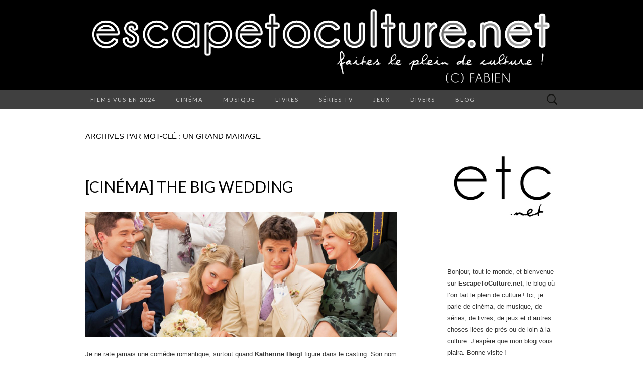

--- FILE ---
content_type: text/html; charset=UTF-8
request_url: https://www.escapetoculture.net/tag/un-grand-mariage/
body_size: 18847
content:
<!DOCTYPE html>
<html lang="fr-FR">
<head>
	<meta charset="UTF-8">
	<meta name="viewport" content="width=device-width">
	<link rel="profile" href="https://gmpg.org/xfn/11">
	<link rel="pingback" href="https://www.escapetoculture.net/xmlrpc.php">
	<title>un grand mariage &#8211; EscapeToCulture.net</title>
<meta name='robots' content='max-image-preview:large' />
<link rel='dns-prefetch' href='//fonts.googleapis.com' />
<link rel="alternate" type="application/rss+xml" title="EscapeToCulture.net &raquo; Flux" href="https://www.escapetoculture.net/feed/" />
<link rel="alternate" type="application/rss+xml" title="EscapeToCulture.net &raquo; Flux des commentaires" href="https://www.escapetoculture.net/comments/feed/" />
<link rel="alternate" type="application/rss+xml" title="EscapeToCulture.net &raquo; Flux de l’étiquette un grand mariage" href="https://www.escapetoculture.net/tag/un-grand-mariage/feed/" />
		<!-- This site uses the Google Analytics by MonsterInsights plugin v9.11.1 - Using Analytics tracking - https://www.monsterinsights.com/ -->
							<script src="//www.googletagmanager.com/gtag/js?id=G-R8DGN8VS2V"  data-cfasync="false" data-wpfc-render="false" type="text/javascript" async></script>
			<script data-cfasync="false" data-wpfc-render="false" type="text/javascript">
				var mi_version = '9.11.1';
				var mi_track_user = true;
				var mi_no_track_reason = '';
								var MonsterInsightsDefaultLocations = {"page_location":"https:\/\/www.escapetoculture.net\/tag\/un-grand-mariage\/"};
								if ( typeof MonsterInsightsPrivacyGuardFilter === 'function' ) {
					var MonsterInsightsLocations = (typeof MonsterInsightsExcludeQuery === 'object') ? MonsterInsightsPrivacyGuardFilter( MonsterInsightsExcludeQuery ) : MonsterInsightsPrivacyGuardFilter( MonsterInsightsDefaultLocations );
				} else {
					var MonsterInsightsLocations = (typeof MonsterInsightsExcludeQuery === 'object') ? MonsterInsightsExcludeQuery : MonsterInsightsDefaultLocations;
				}

								var disableStrs = [
										'ga-disable-G-R8DGN8VS2V',
									];

				/* Function to detect opted out users */
				function __gtagTrackerIsOptedOut() {
					for (var index = 0; index < disableStrs.length; index++) {
						if (document.cookie.indexOf(disableStrs[index] + '=true') > -1) {
							return true;
						}
					}

					return false;
				}

				/* Disable tracking if the opt-out cookie exists. */
				if (__gtagTrackerIsOptedOut()) {
					for (var index = 0; index < disableStrs.length; index++) {
						window[disableStrs[index]] = true;
					}
				}

				/* Opt-out function */
				function __gtagTrackerOptout() {
					for (var index = 0; index < disableStrs.length; index++) {
						document.cookie = disableStrs[index] + '=true; expires=Thu, 31 Dec 2099 23:59:59 UTC; path=/';
						window[disableStrs[index]] = true;
					}
				}

				if ('undefined' === typeof gaOptout) {
					function gaOptout() {
						__gtagTrackerOptout();
					}
				}
								window.dataLayer = window.dataLayer || [];

				window.MonsterInsightsDualTracker = {
					helpers: {},
					trackers: {},
				};
				if (mi_track_user) {
					function __gtagDataLayer() {
						dataLayer.push(arguments);
					}

					function __gtagTracker(type, name, parameters) {
						if (!parameters) {
							parameters = {};
						}

						if (parameters.send_to) {
							__gtagDataLayer.apply(null, arguments);
							return;
						}

						if (type === 'event') {
														parameters.send_to = monsterinsights_frontend.v4_id;
							var hookName = name;
							if (typeof parameters['event_category'] !== 'undefined') {
								hookName = parameters['event_category'] + ':' + name;
							}

							if (typeof MonsterInsightsDualTracker.trackers[hookName] !== 'undefined') {
								MonsterInsightsDualTracker.trackers[hookName](parameters);
							} else {
								__gtagDataLayer('event', name, parameters);
							}
							
						} else {
							__gtagDataLayer.apply(null, arguments);
						}
					}

					__gtagTracker('js', new Date());
					__gtagTracker('set', {
						'developer_id.dZGIzZG': true,
											});
					if ( MonsterInsightsLocations.page_location ) {
						__gtagTracker('set', MonsterInsightsLocations);
					}
										__gtagTracker('config', 'G-R8DGN8VS2V', {"forceSSL":"true","anonymize_ip":"true"} );
										window.gtag = __gtagTracker;										(function () {
						/* https://developers.google.com/analytics/devguides/collection/analyticsjs/ */
						/* ga and __gaTracker compatibility shim. */
						var noopfn = function () {
							return null;
						};
						var newtracker = function () {
							return new Tracker();
						};
						var Tracker = function () {
							return null;
						};
						var p = Tracker.prototype;
						p.get = noopfn;
						p.set = noopfn;
						p.send = function () {
							var args = Array.prototype.slice.call(arguments);
							args.unshift('send');
							__gaTracker.apply(null, args);
						};
						var __gaTracker = function () {
							var len = arguments.length;
							if (len === 0) {
								return;
							}
							var f = arguments[len - 1];
							if (typeof f !== 'object' || f === null || typeof f.hitCallback !== 'function') {
								if ('send' === arguments[0]) {
									var hitConverted, hitObject = false, action;
									if ('event' === arguments[1]) {
										if ('undefined' !== typeof arguments[3]) {
											hitObject = {
												'eventAction': arguments[3],
												'eventCategory': arguments[2],
												'eventLabel': arguments[4],
												'value': arguments[5] ? arguments[5] : 1,
											}
										}
									}
									if ('pageview' === arguments[1]) {
										if ('undefined' !== typeof arguments[2]) {
											hitObject = {
												'eventAction': 'page_view',
												'page_path': arguments[2],
											}
										}
									}
									if (typeof arguments[2] === 'object') {
										hitObject = arguments[2];
									}
									if (typeof arguments[5] === 'object') {
										Object.assign(hitObject, arguments[5]);
									}
									if ('undefined' !== typeof arguments[1].hitType) {
										hitObject = arguments[1];
										if ('pageview' === hitObject.hitType) {
											hitObject.eventAction = 'page_view';
										}
									}
									if (hitObject) {
										action = 'timing' === arguments[1].hitType ? 'timing_complete' : hitObject.eventAction;
										hitConverted = mapArgs(hitObject);
										__gtagTracker('event', action, hitConverted);
									}
								}
								return;
							}

							function mapArgs(args) {
								var arg, hit = {};
								var gaMap = {
									'eventCategory': 'event_category',
									'eventAction': 'event_action',
									'eventLabel': 'event_label',
									'eventValue': 'event_value',
									'nonInteraction': 'non_interaction',
									'timingCategory': 'event_category',
									'timingVar': 'name',
									'timingValue': 'value',
									'timingLabel': 'event_label',
									'page': 'page_path',
									'location': 'page_location',
									'title': 'page_title',
									'referrer' : 'page_referrer',
								};
								for (arg in args) {
																		if (!(!args.hasOwnProperty(arg) || !gaMap.hasOwnProperty(arg))) {
										hit[gaMap[arg]] = args[arg];
									} else {
										hit[arg] = args[arg];
									}
								}
								return hit;
							}

							try {
								f.hitCallback();
							} catch (ex) {
							}
						};
						__gaTracker.create = newtracker;
						__gaTracker.getByName = newtracker;
						__gaTracker.getAll = function () {
							return [];
						};
						__gaTracker.remove = noopfn;
						__gaTracker.loaded = true;
						window['__gaTracker'] = __gaTracker;
					})();
									} else {
										console.log("");
					(function () {
						function __gtagTracker() {
							return null;
						}

						window['__gtagTracker'] = __gtagTracker;
						window['gtag'] = __gtagTracker;
					})();
									}
			</script>
							<!-- / Google Analytics by MonsterInsights -->
		<style id='wp-img-auto-sizes-contain-inline-css' type='text/css'>
img:is([sizes=auto i],[sizes^="auto," i]){contain-intrinsic-size:3000px 1500px}
/*# sourceURL=wp-img-auto-sizes-contain-inline-css */
</style>
<style id='wp-emoji-styles-inline-css' type='text/css'>

	img.wp-smiley, img.emoji {
		display: inline !important;
		border: none !important;
		box-shadow: none !important;
		height: 1em !important;
		width: 1em !important;
		margin: 0 0.07em !important;
		vertical-align: -0.1em !important;
		background: none !important;
		padding: 0 !important;
	}
/*# sourceURL=wp-emoji-styles-inline-css */
</style>
<style id='wp-block-library-inline-css' type='text/css'>
:root{--wp-block-synced-color:#7a00df;--wp-block-synced-color--rgb:122,0,223;--wp-bound-block-color:var(--wp-block-synced-color);--wp-editor-canvas-background:#ddd;--wp-admin-theme-color:#007cba;--wp-admin-theme-color--rgb:0,124,186;--wp-admin-theme-color-darker-10:#006ba1;--wp-admin-theme-color-darker-10--rgb:0,107,160.5;--wp-admin-theme-color-darker-20:#005a87;--wp-admin-theme-color-darker-20--rgb:0,90,135;--wp-admin-border-width-focus:2px}@media (min-resolution:192dpi){:root{--wp-admin-border-width-focus:1.5px}}.wp-element-button{cursor:pointer}:root .has-very-light-gray-background-color{background-color:#eee}:root .has-very-dark-gray-background-color{background-color:#313131}:root .has-very-light-gray-color{color:#eee}:root .has-very-dark-gray-color{color:#313131}:root .has-vivid-green-cyan-to-vivid-cyan-blue-gradient-background{background:linear-gradient(135deg,#00d084,#0693e3)}:root .has-purple-crush-gradient-background{background:linear-gradient(135deg,#34e2e4,#4721fb 50%,#ab1dfe)}:root .has-hazy-dawn-gradient-background{background:linear-gradient(135deg,#faaca8,#dad0ec)}:root .has-subdued-olive-gradient-background{background:linear-gradient(135deg,#fafae1,#67a671)}:root .has-atomic-cream-gradient-background{background:linear-gradient(135deg,#fdd79a,#004a59)}:root .has-nightshade-gradient-background{background:linear-gradient(135deg,#330968,#31cdcf)}:root .has-midnight-gradient-background{background:linear-gradient(135deg,#020381,#2874fc)}:root{--wp--preset--font-size--normal:16px;--wp--preset--font-size--huge:42px}.has-regular-font-size{font-size:1em}.has-larger-font-size{font-size:2.625em}.has-normal-font-size{font-size:var(--wp--preset--font-size--normal)}.has-huge-font-size{font-size:var(--wp--preset--font-size--huge)}.has-text-align-center{text-align:center}.has-text-align-left{text-align:left}.has-text-align-right{text-align:right}.has-fit-text{white-space:nowrap!important}#end-resizable-editor-section{display:none}.aligncenter{clear:both}.items-justified-left{justify-content:flex-start}.items-justified-center{justify-content:center}.items-justified-right{justify-content:flex-end}.items-justified-space-between{justify-content:space-between}.screen-reader-text{border:0;clip-path:inset(50%);height:1px;margin:-1px;overflow:hidden;padding:0;position:absolute;width:1px;word-wrap:normal!important}.screen-reader-text:focus{background-color:#ddd;clip-path:none;color:#444;display:block;font-size:1em;height:auto;left:5px;line-height:normal;padding:15px 23px 14px;text-decoration:none;top:5px;width:auto;z-index:100000}html :where(.has-border-color){border-style:solid}html :where([style*=border-top-color]){border-top-style:solid}html :where([style*=border-right-color]){border-right-style:solid}html :where([style*=border-bottom-color]){border-bottom-style:solid}html :where([style*=border-left-color]){border-left-style:solid}html :where([style*=border-width]){border-style:solid}html :where([style*=border-top-width]){border-top-style:solid}html :where([style*=border-right-width]){border-right-style:solid}html :where([style*=border-bottom-width]){border-bottom-style:solid}html :where([style*=border-left-width]){border-left-style:solid}html :where(img[class*=wp-image-]){height:auto;max-width:100%}:where(figure){margin:0 0 1em}html :where(.is-position-sticky){--wp-admin--admin-bar--position-offset:var(--wp-admin--admin-bar--height,0px)}@media screen and (max-width:600px){html :where(.is-position-sticky){--wp-admin--admin-bar--position-offset:0px}}

/*# sourceURL=wp-block-library-inline-css */
</style><style id='wp-block-archives-inline-css' type='text/css'>
.wp-block-archives{box-sizing:border-box}.wp-block-archives-dropdown label{display:block}
/*# sourceURL=https://www.escapetoculture.net/wp-includes/blocks/archives/style.min.css */
</style>
<style id='wp-block-image-inline-css' type='text/css'>
.wp-block-image>a,.wp-block-image>figure>a{display:inline-block}.wp-block-image img{box-sizing:border-box;height:auto;max-width:100%;vertical-align:bottom}@media not (prefers-reduced-motion){.wp-block-image img.hide{visibility:hidden}.wp-block-image img.show{animation:show-content-image .4s}}.wp-block-image[style*=border-radius] img,.wp-block-image[style*=border-radius]>a{border-radius:inherit}.wp-block-image.has-custom-border img{box-sizing:border-box}.wp-block-image.aligncenter{text-align:center}.wp-block-image.alignfull>a,.wp-block-image.alignwide>a{width:100%}.wp-block-image.alignfull img,.wp-block-image.alignwide img{height:auto;width:100%}.wp-block-image .aligncenter,.wp-block-image .alignleft,.wp-block-image .alignright,.wp-block-image.aligncenter,.wp-block-image.alignleft,.wp-block-image.alignright{display:table}.wp-block-image .aligncenter>figcaption,.wp-block-image .alignleft>figcaption,.wp-block-image .alignright>figcaption,.wp-block-image.aligncenter>figcaption,.wp-block-image.alignleft>figcaption,.wp-block-image.alignright>figcaption{caption-side:bottom;display:table-caption}.wp-block-image .alignleft{float:left;margin:.5em 1em .5em 0}.wp-block-image .alignright{float:right;margin:.5em 0 .5em 1em}.wp-block-image .aligncenter{margin-left:auto;margin-right:auto}.wp-block-image :where(figcaption){margin-bottom:1em;margin-top:.5em}.wp-block-image.is-style-circle-mask img{border-radius:9999px}@supports ((-webkit-mask-image:none) or (mask-image:none)) or (-webkit-mask-image:none){.wp-block-image.is-style-circle-mask img{border-radius:0;-webkit-mask-image:url('data:image/svg+xml;utf8,<svg viewBox="0 0 100 100" xmlns="http://www.w3.org/2000/svg"><circle cx="50" cy="50" r="50"/></svg>');mask-image:url('data:image/svg+xml;utf8,<svg viewBox="0 0 100 100" xmlns="http://www.w3.org/2000/svg"><circle cx="50" cy="50" r="50"/></svg>');mask-mode:alpha;-webkit-mask-position:center;mask-position:center;-webkit-mask-repeat:no-repeat;mask-repeat:no-repeat;-webkit-mask-size:contain;mask-size:contain}}:root :where(.wp-block-image.is-style-rounded img,.wp-block-image .is-style-rounded img){border-radius:9999px}.wp-block-image figure{margin:0}.wp-lightbox-container{display:flex;flex-direction:column;position:relative}.wp-lightbox-container img{cursor:zoom-in}.wp-lightbox-container img:hover+button{opacity:1}.wp-lightbox-container button{align-items:center;backdrop-filter:blur(16px) saturate(180%);background-color:#5a5a5a40;border:none;border-radius:4px;cursor:zoom-in;display:flex;height:20px;justify-content:center;opacity:0;padding:0;position:absolute;right:16px;text-align:center;top:16px;width:20px;z-index:100}@media not (prefers-reduced-motion){.wp-lightbox-container button{transition:opacity .2s ease}}.wp-lightbox-container button:focus-visible{outline:3px auto #5a5a5a40;outline:3px auto -webkit-focus-ring-color;outline-offset:3px}.wp-lightbox-container button:hover{cursor:pointer;opacity:1}.wp-lightbox-container button:focus{opacity:1}.wp-lightbox-container button:focus,.wp-lightbox-container button:hover,.wp-lightbox-container button:not(:hover):not(:active):not(.has-background){background-color:#5a5a5a40;border:none}.wp-lightbox-overlay{box-sizing:border-box;cursor:zoom-out;height:100vh;left:0;overflow:hidden;position:fixed;top:0;visibility:hidden;width:100%;z-index:100000}.wp-lightbox-overlay .close-button{align-items:center;cursor:pointer;display:flex;justify-content:center;min-height:40px;min-width:40px;padding:0;position:absolute;right:calc(env(safe-area-inset-right) + 16px);top:calc(env(safe-area-inset-top) + 16px);z-index:5000000}.wp-lightbox-overlay .close-button:focus,.wp-lightbox-overlay .close-button:hover,.wp-lightbox-overlay .close-button:not(:hover):not(:active):not(.has-background){background:none;border:none}.wp-lightbox-overlay .lightbox-image-container{height:var(--wp--lightbox-container-height);left:50%;overflow:hidden;position:absolute;top:50%;transform:translate(-50%,-50%);transform-origin:top left;width:var(--wp--lightbox-container-width);z-index:9999999999}.wp-lightbox-overlay .wp-block-image{align-items:center;box-sizing:border-box;display:flex;height:100%;justify-content:center;margin:0;position:relative;transform-origin:0 0;width:100%;z-index:3000000}.wp-lightbox-overlay .wp-block-image img{height:var(--wp--lightbox-image-height);min-height:var(--wp--lightbox-image-height);min-width:var(--wp--lightbox-image-width);width:var(--wp--lightbox-image-width)}.wp-lightbox-overlay .wp-block-image figcaption{display:none}.wp-lightbox-overlay button{background:none;border:none}.wp-lightbox-overlay .scrim{background-color:#fff;height:100%;opacity:.9;position:absolute;width:100%;z-index:2000000}.wp-lightbox-overlay.active{visibility:visible}@media not (prefers-reduced-motion){.wp-lightbox-overlay.active{animation:turn-on-visibility .25s both}.wp-lightbox-overlay.active img{animation:turn-on-visibility .35s both}.wp-lightbox-overlay.show-closing-animation:not(.active){animation:turn-off-visibility .35s both}.wp-lightbox-overlay.show-closing-animation:not(.active) img{animation:turn-off-visibility .25s both}.wp-lightbox-overlay.zoom.active{animation:none;opacity:1;visibility:visible}.wp-lightbox-overlay.zoom.active .lightbox-image-container{animation:lightbox-zoom-in .4s}.wp-lightbox-overlay.zoom.active .lightbox-image-container img{animation:none}.wp-lightbox-overlay.zoom.active .scrim{animation:turn-on-visibility .4s forwards}.wp-lightbox-overlay.zoom.show-closing-animation:not(.active){animation:none}.wp-lightbox-overlay.zoom.show-closing-animation:not(.active) .lightbox-image-container{animation:lightbox-zoom-out .4s}.wp-lightbox-overlay.zoom.show-closing-animation:not(.active) .lightbox-image-container img{animation:none}.wp-lightbox-overlay.zoom.show-closing-animation:not(.active) .scrim{animation:turn-off-visibility .4s forwards}}@keyframes show-content-image{0%{visibility:hidden}99%{visibility:hidden}to{visibility:visible}}@keyframes turn-on-visibility{0%{opacity:0}to{opacity:1}}@keyframes turn-off-visibility{0%{opacity:1;visibility:visible}99%{opacity:0;visibility:visible}to{opacity:0;visibility:hidden}}@keyframes lightbox-zoom-in{0%{transform:translate(calc((-100vw + var(--wp--lightbox-scrollbar-width))/2 + var(--wp--lightbox-initial-left-position)),calc(-50vh + var(--wp--lightbox-initial-top-position))) scale(var(--wp--lightbox-scale))}to{transform:translate(-50%,-50%) scale(1)}}@keyframes lightbox-zoom-out{0%{transform:translate(-50%,-50%) scale(1);visibility:visible}99%{visibility:visible}to{transform:translate(calc((-100vw + var(--wp--lightbox-scrollbar-width))/2 + var(--wp--lightbox-initial-left-position)),calc(-50vh + var(--wp--lightbox-initial-top-position))) scale(var(--wp--lightbox-scale));visibility:hidden}}
/*# sourceURL=https://www.escapetoculture.net/wp-includes/blocks/image/style.min.css */
</style>
<style id='wp-block-paragraph-inline-css' type='text/css'>
.is-small-text{font-size:.875em}.is-regular-text{font-size:1em}.is-large-text{font-size:2.25em}.is-larger-text{font-size:3em}.has-drop-cap:not(:focus):first-letter{float:left;font-size:8.4em;font-style:normal;font-weight:100;line-height:.68;margin:.05em .1em 0 0;text-transform:uppercase}body.rtl .has-drop-cap:not(:focus):first-letter{float:none;margin-left:.1em}p.has-drop-cap.has-background{overflow:hidden}:root :where(p.has-background){padding:1.25em 2.375em}:where(p.has-text-color:not(.has-link-color)) a{color:inherit}p.has-text-align-left[style*="writing-mode:vertical-lr"],p.has-text-align-right[style*="writing-mode:vertical-rl"]{rotate:180deg}
/*# sourceURL=https://www.escapetoculture.net/wp-includes/blocks/paragraph/style.min.css */
</style>
<style id='wp-block-social-links-inline-css' type='text/css'>
.wp-block-social-links{background:none;box-sizing:border-box;margin-left:0;padding-left:0;padding-right:0;text-indent:0}.wp-block-social-links .wp-social-link a,.wp-block-social-links .wp-social-link a:hover{border-bottom:0;box-shadow:none;text-decoration:none}.wp-block-social-links .wp-social-link svg{height:1em;width:1em}.wp-block-social-links .wp-social-link span:not(.screen-reader-text){font-size:.65em;margin-left:.5em;margin-right:.5em}.wp-block-social-links.has-small-icon-size{font-size:16px}.wp-block-social-links,.wp-block-social-links.has-normal-icon-size{font-size:24px}.wp-block-social-links.has-large-icon-size{font-size:36px}.wp-block-social-links.has-huge-icon-size{font-size:48px}.wp-block-social-links.aligncenter{display:flex;justify-content:center}.wp-block-social-links.alignright{justify-content:flex-end}.wp-block-social-link{border-radius:9999px;display:block}@media not (prefers-reduced-motion){.wp-block-social-link{transition:transform .1s ease}}.wp-block-social-link{height:auto}.wp-block-social-link a{align-items:center;display:flex;line-height:0}.wp-block-social-link:hover{transform:scale(1.1)}.wp-block-social-links .wp-block-social-link.wp-social-link{display:inline-block;margin:0;padding:0}.wp-block-social-links .wp-block-social-link.wp-social-link .wp-block-social-link-anchor,.wp-block-social-links .wp-block-social-link.wp-social-link .wp-block-social-link-anchor svg,.wp-block-social-links .wp-block-social-link.wp-social-link .wp-block-social-link-anchor:active,.wp-block-social-links .wp-block-social-link.wp-social-link .wp-block-social-link-anchor:hover,.wp-block-social-links .wp-block-social-link.wp-social-link .wp-block-social-link-anchor:visited{color:currentColor;fill:currentColor}:where(.wp-block-social-links:not(.is-style-logos-only)) .wp-social-link{background-color:#f0f0f0;color:#444}:where(.wp-block-social-links:not(.is-style-logos-only)) .wp-social-link-amazon{background-color:#f90;color:#fff}:where(.wp-block-social-links:not(.is-style-logos-only)) .wp-social-link-bandcamp{background-color:#1ea0c3;color:#fff}:where(.wp-block-social-links:not(.is-style-logos-only)) .wp-social-link-behance{background-color:#0757fe;color:#fff}:where(.wp-block-social-links:not(.is-style-logos-only)) .wp-social-link-bluesky{background-color:#0a7aff;color:#fff}:where(.wp-block-social-links:not(.is-style-logos-only)) .wp-social-link-codepen{background-color:#1e1f26;color:#fff}:where(.wp-block-social-links:not(.is-style-logos-only)) .wp-social-link-deviantart{background-color:#02e49b;color:#fff}:where(.wp-block-social-links:not(.is-style-logos-only)) .wp-social-link-discord{background-color:#5865f2;color:#fff}:where(.wp-block-social-links:not(.is-style-logos-only)) .wp-social-link-dribbble{background-color:#e94c89;color:#fff}:where(.wp-block-social-links:not(.is-style-logos-only)) .wp-social-link-dropbox{background-color:#4280ff;color:#fff}:where(.wp-block-social-links:not(.is-style-logos-only)) .wp-social-link-etsy{background-color:#f45800;color:#fff}:where(.wp-block-social-links:not(.is-style-logos-only)) .wp-social-link-facebook{background-color:#0866ff;color:#fff}:where(.wp-block-social-links:not(.is-style-logos-only)) .wp-social-link-fivehundredpx{background-color:#000;color:#fff}:where(.wp-block-social-links:not(.is-style-logos-only)) .wp-social-link-flickr{background-color:#0461dd;color:#fff}:where(.wp-block-social-links:not(.is-style-logos-only)) .wp-social-link-foursquare{background-color:#e65678;color:#fff}:where(.wp-block-social-links:not(.is-style-logos-only)) .wp-social-link-github{background-color:#24292d;color:#fff}:where(.wp-block-social-links:not(.is-style-logos-only)) .wp-social-link-goodreads{background-color:#eceadd;color:#382110}:where(.wp-block-social-links:not(.is-style-logos-only)) .wp-social-link-google{background-color:#ea4434;color:#fff}:where(.wp-block-social-links:not(.is-style-logos-only)) .wp-social-link-gravatar{background-color:#1d4fc4;color:#fff}:where(.wp-block-social-links:not(.is-style-logos-only)) .wp-social-link-instagram{background-color:#f00075;color:#fff}:where(.wp-block-social-links:not(.is-style-logos-only)) .wp-social-link-lastfm{background-color:#e21b24;color:#fff}:where(.wp-block-social-links:not(.is-style-logos-only)) .wp-social-link-linkedin{background-color:#0d66c2;color:#fff}:where(.wp-block-social-links:not(.is-style-logos-only)) .wp-social-link-mastodon{background-color:#3288d4;color:#fff}:where(.wp-block-social-links:not(.is-style-logos-only)) .wp-social-link-medium{background-color:#000;color:#fff}:where(.wp-block-social-links:not(.is-style-logos-only)) .wp-social-link-meetup{background-color:#f6405f;color:#fff}:where(.wp-block-social-links:not(.is-style-logos-only)) .wp-social-link-patreon{background-color:#000;color:#fff}:where(.wp-block-social-links:not(.is-style-logos-only)) .wp-social-link-pinterest{background-color:#e60122;color:#fff}:where(.wp-block-social-links:not(.is-style-logos-only)) .wp-social-link-pocket{background-color:#ef4155;color:#fff}:where(.wp-block-social-links:not(.is-style-logos-only)) .wp-social-link-reddit{background-color:#ff4500;color:#fff}:where(.wp-block-social-links:not(.is-style-logos-only)) .wp-social-link-skype{background-color:#0478d7;color:#fff}:where(.wp-block-social-links:not(.is-style-logos-only)) .wp-social-link-snapchat{background-color:#fefc00;color:#fff;stroke:#000}:where(.wp-block-social-links:not(.is-style-logos-only)) .wp-social-link-soundcloud{background-color:#ff5600;color:#fff}:where(.wp-block-social-links:not(.is-style-logos-only)) .wp-social-link-spotify{background-color:#1bd760;color:#fff}:where(.wp-block-social-links:not(.is-style-logos-only)) .wp-social-link-telegram{background-color:#2aabee;color:#fff}:where(.wp-block-social-links:not(.is-style-logos-only)) .wp-social-link-threads{background-color:#000;color:#fff}:where(.wp-block-social-links:not(.is-style-logos-only)) .wp-social-link-tiktok{background-color:#000;color:#fff}:where(.wp-block-social-links:not(.is-style-logos-only)) .wp-social-link-tumblr{background-color:#011835;color:#fff}:where(.wp-block-social-links:not(.is-style-logos-only)) .wp-social-link-twitch{background-color:#6440a4;color:#fff}:where(.wp-block-social-links:not(.is-style-logos-only)) .wp-social-link-twitter{background-color:#1da1f2;color:#fff}:where(.wp-block-social-links:not(.is-style-logos-only)) .wp-social-link-vimeo{background-color:#1eb7ea;color:#fff}:where(.wp-block-social-links:not(.is-style-logos-only)) .wp-social-link-vk{background-color:#4680c2;color:#fff}:where(.wp-block-social-links:not(.is-style-logos-only)) .wp-social-link-wordpress{background-color:#3499cd;color:#fff}:where(.wp-block-social-links:not(.is-style-logos-only)) .wp-social-link-whatsapp{background-color:#25d366;color:#fff}:where(.wp-block-social-links:not(.is-style-logos-only)) .wp-social-link-x{background-color:#000;color:#fff}:where(.wp-block-social-links:not(.is-style-logos-only)) .wp-social-link-yelp{background-color:#d32422;color:#fff}:where(.wp-block-social-links:not(.is-style-logos-only)) .wp-social-link-youtube{background-color:red;color:#fff}:where(.wp-block-social-links.is-style-logos-only) .wp-social-link{background:none}:where(.wp-block-social-links.is-style-logos-only) .wp-social-link svg{height:1.25em;width:1.25em}:where(.wp-block-social-links.is-style-logos-only) .wp-social-link-amazon{color:#f90}:where(.wp-block-social-links.is-style-logos-only) .wp-social-link-bandcamp{color:#1ea0c3}:where(.wp-block-social-links.is-style-logos-only) .wp-social-link-behance{color:#0757fe}:where(.wp-block-social-links.is-style-logos-only) .wp-social-link-bluesky{color:#0a7aff}:where(.wp-block-social-links.is-style-logos-only) .wp-social-link-codepen{color:#1e1f26}:where(.wp-block-social-links.is-style-logos-only) .wp-social-link-deviantart{color:#02e49b}:where(.wp-block-social-links.is-style-logos-only) .wp-social-link-discord{color:#5865f2}:where(.wp-block-social-links.is-style-logos-only) .wp-social-link-dribbble{color:#e94c89}:where(.wp-block-social-links.is-style-logos-only) .wp-social-link-dropbox{color:#4280ff}:where(.wp-block-social-links.is-style-logos-only) .wp-social-link-etsy{color:#f45800}:where(.wp-block-social-links.is-style-logos-only) .wp-social-link-facebook{color:#0866ff}:where(.wp-block-social-links.is-style-logos-only) .wp-social-link-fivehundredpx{color:#000}:where(.wp-block-social-links.is-style-logos-only) .wp-social-link-flickr{color:#0461dd}:where(.wp-block-social-links.is-style-logos-only) .wp-social-link-foursquare{color:#e65678}:where(.wp-block-social-links.is-style-logos-only) .wp-social-link-github{color:#24292d}:where(.wp-block-social-links.is-style-logos-only) .wp-social-link-goodreads{color:#382110}:where(.wp-block-social-links.is-style-logos-only) .wp-social-link-google{color:#ea4434}:where(.wp-block-social-links.is-style-logos-only) .wp-social-link-gravatar{color:#1d4fc4}:where(.wp-block-social-links.is-style-logos-only) .wp-social-link-instagram{color:#f00075}:where(.wp-block-social-links.is-style-logos-only) .wp-social-link-lastfm{color:#e21b24}:where(.wp-block-social-links.is-style-logos-only) .wp-social-link-linkedin{color:#0d66c2}:where(.wp-block-social-links.is-style-logos-only) .wp-social-link-mastodon{color:#3288d4}:where(.wp-block-social-links.is-style-logos-only) .wp-social-link-medium{color:#000}:where(.wp-block-social-links.is-style-logos-only) .wp-social-link-meetup{color:#f6405f}:where(.wp-block-social-links.is-style-logos-only) .wp-social-link-patreon{color:#000}:where(.wp-block-social-links.is-style-logos-only) .wp-social-link-pinterest{color:#e60122}:where(.wp-block-social-links.is-style-logos-only) .wp-social-link-pocket{color:#ef4155}:where(.wp-block-social-links.is-style-logos-only) .wp-social-link-reddit{color:#ff4500}:where(.wp-block-social-links.is-style-logos-only) .wp-social-link-skype{color:#0478d7}:where(.wp-block-social-links.is-style-logos-only) .wp-social-link-snapchat{color:#fff;stroke:#000}:where(.wp-block-social-links.is-style-logos-only) .wp-social-link-soundcloud{color:#ff5600}:where(.wp-block-social-links.is-style-logos-only) .wp-social-link-spotify{color:#1bd760}:where(.wp-block-social-links.is-style-logos-only) .wp-social-link-telegram{color:#2aabee}:where(.wp-block-social-links.is-style-logos-only) .wp-social-link-threads{color:#000}:where(.wp-block-social-links.is-style-logos-only) .wp-social-link-tiktok{color:#000}:where(.wp-block-social-links.is-style-logos-only) .wp-social-link-tumblr{color:#011835}:where(.wp-block-social-links.is-style-logos-only) .wp-social-link-twitch{color:#6440a4}:where(.wp-block-social-links.is-style-logos-only) .wp-social-link-twitter{color:#1da1f2}:where(.wp-block-social-links.is-style-logos-only) .wp-social-link-vimeo{color:#1eb7ea}:where(.wp-block-social-links.is-style-logos-only) .wp-social-link-vk{color:#4680c2}:where(.wp-block-social-links.is-style-logos-only) .wp-social-link-whatsapp{color:#25d366}:where(.wp-block-social-links.is-style-logos-only) .wp-social-link-wordpress{color:#3499cd}:where(.wp-block-social-links.is-style-logos-only) .wp-social-link-x{color:#000}:where(.wp-block-social-links.is-style-logos-only) .wp-social-link-yelp{color:#d32422}:where(.wp-block-social-links.is-style-logos-only) .wp-social-link-youtube{color:red}.wp-block-social-links.is-style-pill-shape .wp-social-link{width:auto}:root :where(.wp-block-social-links .wp-social-link a){padding:.25em}:root :where(.wp-block-social-links.is-style-logos-only .wp-social-link a){padding:0}:root :where(.wp-block-social-links.is-style-pill-shape .wp-social-link a){padding-left:.6666666667em;padding-right:.6666666667em}.wp-block-social-links:not(.has-icon-color):not(.has-icon-background-color) .wp-social-link-snapchat .wp-block-social-link-label{color:#000}
/*# sourceURL=https://www.escapetoculture.net/wp-includes/blocks/social-links/style.min.css */
</style>
<style id='global-styles-inline-css' type='text/css'>
:root{--wp--preset--aspect-ratio--square: 1;--wp--preset--aspect-ratio--4-3: 4/3;--wp--preset--aspect-ratio--3-4: 3/4;--wp--preset--aspect-ratio--3-2: 3/2;--wp--preset--aspect-ratio--2-3: 2/3;--wp--preset--aspect-ratio--16-9: 16/9;--wp--preset--aspect-ratio--9-16: 9/16;--wp--preset--color--black: #000000;--wp--preset--color--cyan-bluish-gray: #abb8c3;--wp--preset--color--white: #ffffff;--wp--preset--color--pale-pink: #f78da7;--wp--preset--color--vivid-red: #cf2e2e;--wp--preset--color--luminous-vivid-orange: #ff6900;--wp--preset--color--luminous-vivid-amber: #fcb900;--wp--preset--color--light-green-cyan: #7bdcb5;--wp--preset--color--vivid-green-cyan: #00d084;--wp--preset--color--pale-cyan-blue: #8ed1fc;--wp--preset--color--vivid-cyan-blue: #0693e3;--wp--preset--color--vivid-purple: #9b51e0;--wp--preset--gradient--vivid-cyan-blue-to-vivid-purple: linear-gradient(135deg,rgb(6,147,227) 0%,rgb(155,81,224) 100%);--wp--preset--gradient--light-green-cyan-to-vivid-green-cyan: linear-gradient(135deg,rgb(122,220,180) 0%,rgb(0,208,130) 100%);--wp--preset--gradient--luminous-vivid-amber-to-luminous-vivid-orange: linear-gradient(135deg,rgb(252,185,0) 0%,rgb(255,105,0) 100%);--wp--preset--gradient--luminous-vivid-orange-to-vivid-red: linear-gradient(135deg,rgb(255,105,0) 0%,rgb(207,46,46) 100%);--wp--preset--gradient--very-light-gray-to-cyan-bluish-gray: linear-gradient(135deg,rgb(238,238,238) 0%,rgb(169,184,195) 100%);--wp--preset--gradient--cool-to-warm-spectrum: linear-gradient(135deg,rgb(74,234,220) 0%,rgb(151,120,209) 20%,rgb(207,42,186) 40%,rgb(238,44,130) 60%,rgb(251,105,98) 80%,rgb(254,248,76) 100%);--wp--preset--gradient--blush-light-purple: linear-gradient(135deg,rgb(255,206,236) 0%,rgb(152,150,240) 100%);--wp--preset--gradient--blush-bordeaux: linear-gradient(135deg,rgb(254,205,165) 0%,rgb(254,45,45) 50%,rgb(107,0,62) 100%);--wp--preset--gradient--luminous-dusk: linear-gradient(135deg,rgb(255,203,112) 0%,rgb(199,81,192) 50%,rgb(65,88,208) 100%);--wp--preset--gradient--pale-ocean: linear-gradient(135deg,rgb(255,245,203) 0%,rgb(182,227,212) 50%,rgb(51,167,181) 100%);--wp--preset--gradient--electric-grass: linear-gradient(135deg,rgb(202,248,128) 0%,rgb(113,206,126) 100%);--wp--preset--gradient--midnight: linear-gradient(135deg,rgb(2,3,129) 0%,rgb(40,116,252) 100%);--wp--preset--font-size--small: 13px;--wp--preset--font-size--medium: 20px;--wp--preset--font-size--large: 36px;--wp--preset--font-size--x-large: 42px;--wp--preset--spacing--20: 0.44rem;--wp--preset--spacing--30: 0.67rem;--wp--preset--spacing--40: 1rem;--wp--preset--spacing--50: 1.5rem;--wp--preset--spacing--60: 2.25rem;--wp--preset--spacing--70: 3.38rem;--wp--preset--spacing--80: 5.06rem;--wp--preset--shadow--natural: 6px 6px 9px rgba(0, 0, 0, 0.2);--wp--preset--shadow--deep: 12px 12px 50px rgba(0, 0, 0, 0.4);--wp--preset--shadow--sharp: 6px 6px 0px rgba(0, 0, 0, 0.2);--wp--preset--shadow--outlined: 6px 6px 0px -3px rgb(255, 255, 255), 6px 6px rgb(0, 0, 0);--wp--preset--shadow--crisp: 6px 6px 0px rgb(0, 0, 0);}:where(.is-layout-flex){gap: 0.5em;}:where(.is-layout-grid){gap: 0.5em;}body .is-layout-flex{display: flex;}.is-layout-flex{flex-wrap: wrap;align-items: center;}.is-layout-flex > :is(*, div){margin: 0;}body .is-layout-grid{display: grid;}.is-layout-grid > :is(*, div){margin: 0;}:where(.wp-block-columns.is-layout-flex){gap: 2em;}:where(.wp-block-columns.is-layout-grid){gap: 2em;}:where(.wp-block-post-template.is-layout-flex){gap: 1.25em;}:where(.wp-block-post-template.is-layout-grid){gap: 1.25em;}.has-black-color{color: var(--wp--preset--color--black) !important;}.has-cyan-bluish-gray-color{color: var(--wp--preset--color--cyan-bluish-gray) !important;}.has-white-color{color: var(--wp--preset--color--white) !important;}.has-pale-pink-color{color: var(--wp--preset--color--pale-pink) !important;}.has-vivid-red-color{color: var(--wp--preset--color--vivid-red) !important;}.has-luminous-vivid-orange-color{color: var(--wp--preset--color--luminous-vivid-orange) !important;}.has-luminous-vivid-amber-color{color: var(--wp--preset--color--luminous-vivid-amber) !important;}.has-light-green-cyan-color{color: var(--wp--preset--color--light-green-cyan) !important;}.has-vivid-green-cyan-color{color: var(--wp--preset--color--vivid-green-cyan) !important;}.has-pale-cyan-blue-color{color: var(--wp--preset--color--pale-cyan-blue) !important;}.has-vivid-cyan-blue-color{color: var(--wp--preset--color--vivid-cyan-blue) !important;}.has-vivid-purple-color{color: var(--wp--preset--color--vivid-purple) !important;}.has-black-background-color{background-color: var(--wp--preset--color--black) !important;}.has-cyan-bluish-gray-background-color{background-color: var(--wp--preset--color--cyan-bluish-gray) !important;}.has-white-background-color{background-color: var(--wp--preset--color--white) !important;}.has-pale-pink-background-color{background-color: var(--wp--preset--color--pale-pink) !important;}.has-vivid-red-background-color{background-color: var(--wp--preset--color--vivid-red) !important;}.has-luminous-vivid-orange-background-color{background-color: var(--wp--preset--color--luminous-vivid-orange) !important;}.has-luminous-vivid-amber-background-color{background-color: var(--wp--preset--color--luminous-vivid-amber) !important;}.has-light-green-cyan-background-color{background-color: var(--wp--preset--color--light-green-cyan) !important;}.has-vivid-green-cyan-background-color{background-color: var(--wp--preset--color--vivid-green-cyan) !important;}.has-pale-cyan-blue-background-color{background-color: var(--wp--preset--color--pale-cyan-blue) !important;}.has-vivid-cyan-blue-background-color{background-color: var(--wp--preset--color--vivid-cyan-blue) !important;}.has-vivid-purple-background-color{background-color: var(--wp--preset--color--vivid-purple) !important;}.has-black-border-color{border-color: var(--wp--preset--color--black) !important;}.has-cyan-bluish-gray-border-color{border-color: var(--wp--preset--color--cyan-bluish-gray) !important;}.has-white-border-color{border-color: var(--wp--preset--color--white) !important;}.has-pale-pink-border-color{border-color: var(--wp--preset--color--pale-pink) !important;}.has-vivid-red-border-color{border-color: var(--wp--preset--color--vivid-red) !important;}.has-luminous-vivid-orange-border-color{border-color: var(--wp--preset--color--luminous-vivid-orange) !important;}.has-luminous-vivid-amber-border-color{border-color: var(--wp--preset--color--luminous-vivid-amber) !important;}.has-light-green-cyan-border-color{border-color: var(--wp--preset--color--light-green-cyan) !important;}.has-vivid-green-cyan-border-color{border-color: var(--wp--preset--color--vivid-green-cyan) !important;}.has-pale-cyan-blue-border-color{border-color: var(--wp--preset--color--pale-cyan-blue) !important;}.has-vivid-cyan-blue-border-color{border-color: var(--wp--preset--color--vivid-cyan-blue) !important;}.has-vivid-purple-border-color{border-color: var(--wp--preset--color--vivid-purple) !important;}.has-vivid-cyan-blue-to-vivid-purple-gradient-background{background: var(--wp--preset--gradient--vivid-cyan-blue-to-vivid-purple) !important;}.has-light-green-cyan-to-vivid-green-cyan-gradient-background{background: var(--wp--preset--gradient--light-green-cyan-to-vivid-green-cyan) !important;}.has-luminous-vivid-amber-to-luminous-vivid-orange-gradient-background{background: var(--wp--preset--gradient--luminous-vivid-amber-to-luminous-vivid-orange) !important;}.has-luminous-vivid-orange-to-vivid-red-gradient-background{background: var(--wp--preset--gradient--luminous-vivid-orange-to-vivid-red) !important;}.has-very-light-gray-to-cyan-bluish-gray-gradient-background{background: var(--wp--preset--gradient--very-light-gray-to-cyan-bluish-gray) !important;}.has-cool-to-warm-spectrum-gradient-background{background: var(--wp--preset--gradient--cool-to-warm-spectrum) !important;}.has-blush-light-purple-gradient-background{background: var(--wp--preset--gradient--blush-light-purple) !important;}.has-blush-bordeaux-gradient-background{background: var(--wp--preset--gradient--blush-bordeaux) !important;}.has-luminous-dusk-gradient-background{background: var(--wp--preset--gradient--luminous-dusk) !important;}.has-pale-ocean-gradient-background{background: var(--wp--preset--gradient--pale-ocean) !important;}.has-electric-grass-gradient-background{background: var(--wp--preset--gradient--electric-grass) !important;}.has-midnight-gradient-background{background: var(--wp--preset--gradient--midnight) !important;}.has-small-font-size{font-size: var(--wp--preset--font-size--small) !important;}.has-medium-font-size{font-size: var(--wp--preset--font-size--medium) !important;}.has-large-font-size{font-size: var(--wp--preset--font-size--large) !important;}.has-x-large-font-size{font-size: var(--wp--preset--font-size--x-large) !important;}
/*# sourceURL=global-styles-inline-css */
</style>
<style id='core-block-supports-inline-css' type='text/css'>
.wp-container-core-social-links-is-layout-499968f5{justify-content:center;}
/*# sourceURL=core-block-supports-inline-css */
</style>

<style id='classic-theme-styles-inline-css' type='text/css'>
/*! This file is auto-generated */
.wp-block-button__link{color:#fff;background-color:#32373c;border-radius:9999px;box-shadow:none;text-decoration:none;padding:calc(.667em + 2px) calc(1.333em + 2px);font-size:1.125em}.wp-block-file__button{background:#32373c;color:#fff;text-decoration:none}
/*# sourceURL=/wp-includes/css/classic-themes.min.css */
</style>
<link rel='stylesheet' id='suits-fonts-css' href='//fonts.googleapis.com/css?family=Lato%3A300%2C400&#038;subset=latin%2Clatin-ext' type='text/css' media='all' />
<link rel='stylesheet' id='suits-style-css' href='https://www.escapetoculture.net/wp-content/themes/suits/style.css?ver=2020-09-16' type='text/css' media='all' />
<script type="text/javascript" src="https://www.escapetoculture.net/wp-content/plugins/google-analytics-for-wordpress/assets/js/frontend-gtag.min.js?ver=9.11.1" id="monsterinsights-frontend-script-js" async="async" data-wp-strategy="async"></script>
<script data-cfasync="false" data-wpfc-render="false" type="text/javascript" id='monsterinsights-frontend-script-js-extra'>/* <![CDATA[ */
var monsterinsights_frontend = {"js_events_tracking":"true","download_extensions":"doc,pdf,ppt,zip,xls,docx,pptx,xlsx","inbound_paths":"[]","home_url":"https:\/\/www.escapetoculture.net","hash_tracking":"false","v4_id":"G-R8DGN8VS2V"};/* ]]> */
</script>
<script type="text/javascript" src="https://www.escapetoculture.net/wp-includes/js/jquery/jquery.min.js?ver=3.7.1" id="jquery-core-js"></script>
<script type="text/javascript" src="https://www.escapetoculture.net/wp-includes/js/jquery/jquery-migrate.min.js?ver=3.4.1" id="jquery-migrate-js"></script>
<link rel="https://api.w.org/" href="https://www.escapetoculture.net/wp-json/" /><link rel="alternate" title="JSON" type="application/json" href="https://www.escapetoculture.net/wp-json/wp/v2/tags/3292" /><style data-context="foundation-flickity-css">/*! Flickity v2.0.2
http://flickity.metafizzy.co
---------------------------------------------- */.flickity-enabled{position:relative}.flickity-enabled:focus{outline:0}.flickity-viewport{overflow:hidden;position:relative;height:100%}.flickity-slider{position:absolute;width:100%;height:100%}.flickity-enabled.is-draggable{-webkit-tap-highlight-color:transparent;tap-highlight-color:transparent;-webkit-user-select:none;-moz-user-select:none;-ms-user-select:none;user-select:none}.flickity-enabled.is-draggable .flickity-viewport{cursor:move;cursor:-webkit-grab;cursor:grab}.flickity-enabled.is-draggable .flickity-viewport.is-pointer-down{cursor:-webkit-grabbing;cursor:grabbing}.flickity-prev-next-button{position:absolute;top:50%;width:44px;height:44px;border:none;border-radius:50%;background:#fff;background:hsla(0,0%,100%,.75);cursor:pointer;-webkit-transform:translateY(-50%);transform:translateY(-50%)}.flickity-prev-next-button:hover{background:#fff}.flickity-prev-next-button:focus{outline:0;box-shadow:0 0 0 5px #09f}.flickity-prev-next-button:active{opacity:.6}.flickity-prev-next-button.previous{left:10px}.flickity-prev-next-button.next{right:10px}.flickity-rtl .flickity-prev-next-button.previous{left:auto;right:10px}.flickity-rtl .flickity-prev-next-button.next{right:auto;left:10px}.flickity-prev-next-button:disabled{opacity:.3;cursor:auto}.flickity-prev-next-button svg{position:absolute;left:20%;top:20%;width:60%;height:60%}.flickity-prev-next-button .arrow{fill:#333}.flickity-page-dots{position:absolute;width:100%;bottom:-25px;padding:0;margin:0;list-style:none;text-align:center;line-height:1}.flickity-rtl .flickity-page-dots{direction:rtl}.flickity-page-dots .dot{display:inline-block;width:10px;height:10px;margin:0 8px;background:#333;border-radius:50%;opacity:.25;cursor:pointer}.flickity-page-dots .dot.is-selected{opacity:1}</style><style data-context="foundation-slideout-css">.slideout-menu{position:fixed;left:0;top:0;bottom:0;right:auto;z-index:0;width:256px;overflow-y:auto;-webkit-overflow-scrolling:touch;display:none}.slideout-menu.pushit-right{left:auto;right:0}.slideout-panel{position:relative;z-index:1;will-change:transform}.slideout-open,.slideout-open .slideout-panel,.slideout-open body{overflow:hidden}.slideout-open .slideout-menu{display:block}.pushit{display:none}</style>	<style type="text/css" id="suits-header-css">
			.site-title,
		.site-description {
			position: absolute;
			clip: rect(1px, 1px, 1px, 1px);
		}

		.site-header .home-link {
			min-height: 0;
		}
		</style>
	<link rel="icon" href="https://www.escapetoculture.net/wp-content/uploads/2016/03/cropped-escapetocine_avatar2-2-144x144.jpg" sizes="32x32" />
<link rel="icon" href="https://www.escapetoculture.net/wp-content/uploads/2016/03/cropped-escapetocine_avatar2-2.jpg" sizes="192x192" />
<link rel="apple-touch-icon" href="https://www.escapetoculture.net/wp-content/uploads/2016/03/cropped-escapetocine_avatar2-2.jpg" />
<meta name="msapplication-TileImage" content="https://www.escapetoculture.net/wp-content/uploads/2016/03/cropped-escapetocine_avatar2-2.jpg" />
<style>.ios7.web-app-mode.has-fixed header{ background-color: rgba(86,86,86,.88);}</style></head>

<body data-rsssl=1 class="archive tag tag-un-grand-mariage tag-3292 wp-theme-suits single-author three-footer-sidebars">
		<div id="page" class="hfeed site">
		<header id="masthead" class="site-header" role="banner">
										<a class="home-link" href="https://www.escapetoculture.net/" title="EscapeToCulture.net" rel="home">
					<img src="https://www.escapetoculture.net/wp-content/uploads/2015/12/cropped-banniere_etc.png" class="header-image" width="1366" height="256" alt="EscapeToCulture.net" />
				</a>
			
			<div id="navbar" class="navbar">
				<nav id="site-navigation" class="navigation main-navigation" role="navigation">
					<h4 class="menu-toggle">Menu</h4>
					<div class="menu-rubriques-container"><ul id="menu-rubriques" class="nav-menu"><li id="menu-item-9873" class="menu-item menu-item-type-custom menu-item-object-custom menu-item-9873"><a href="https://www.escapetoculture.net/cinema-mes-films-vus-en-2024-recapitulatif/">Films vus en 2024</a></li>
<li id="menu-item-27" class="menu-item menu-item-type-taxonomy menu-item-object-category menu-item-has-children menu-item-27"><a href="https://www.escapetoculture.net/category/cinema/" title="cinema">Cinéma</a>
<ul class="sub-menu">
	<li id="menu-item-6640" class="menu-item menu-item-type-taxonomy menu-item-object-category menu-item-6640"><a href="https://www.escapetoculture.net/category/cinema/cinema-2020-2029/">2020&rsquo;s</a></li>
	<li id="menu-item-4737" class="menu-item menu-item-type-taxonomy menu-item-object-category menu-item-4737"><a href="https://www.escapetoculture.net/category/cinema/cinema-2010-2019/">2010&rsquo;s</a></li>
	<li id="menu-item-3698" class="menu-item menu-item-type-taxonomy menu-item-object-category menu-item-3698"><a href="https://www.escapetoculture.net/category/cinema/cinema-2000-2009/">2000&rsquo;s</a></li>
	<li id="menu-item-3904" class="menu-item menu-item-type-taxonomy menu-item-object-category menu-item-3904"><a href="https://www.escapetoculture.net/category/cinema/cinema-1990-1999/">90&rsquo;s</a></li>
	<li id="menu-item-5111" class="menu-item menu-item-type-taxonomy menu-item-object-category menu-item-5111"><a href="https://www.escapetoculture.net/category/cinema/cinema-vieux-films/">Vieux Films</a></li>
	<li id="menu-item-2228" class="menu-item menu-item-type-taxonomy menu-item-object-category menu-item-2228"><a href="https://www.escapetoculture.net/category/cinema/cinema-courts-metrages/">Courts Métrages</a></li>
	<li id="menu-item-6392" class="menu-item menu-item-type-taxonomy menu-item-object-category menu-item-6392"><a href="https://www.escapetoculture.net/category/cinema/cinema-moyens-metrages/">Moyens Métrages</a></li>
	<li id="menu-item-132" class="menu-item menu-item-type-taxonomy menu-item-object-category menu-item-132"><a href="https://www.escapetoculture.net/category/cinema/dossiers-cinema/" title="cinema-dossiers">Dossiers</a></li>
	<li id="menu-item-3601" class="menu-item menu-item-type-taxonomy menu-item-object-category menu-item-3601"><a href="https://www.escapetoculture.net/category/cinema/cinema-telefilms/">Téléfilms</a></li>
</ul>
</li>
<li id="menu-item-31" class="menu-item menu-item-type-taxonomy menu-item-object-category menu-item-has-children menu-item-31"><a href="https://www.escapetoculture.net/category/musique/">Musique</a>
<ul class="sub-menu">
	<li id="menu-item-126" class="menu-item menu-item-type-taxonomy menu-item-object-category menu-item-126"><a href="https://www.escapetoculture.net/category/musique/musique-albums/" title="musique-albums">Albums</a></li>
	<li id="menu-item-128" class="menu-item menu-item-type-taxonomy menu-item-object-category menu-item-128"><a href="https://www.escapetoculture.net/category/musique/singles-musique/" title="musique-singles">Singles</a></li>
	<li id="menu-item-1670" class="menu-item menu-item-type-taxonomy menu-item-object-category menu-item-1670"><a href="https://www.escapetoculture.net/category/musique/musique-bandes-originales/">Bandes Originales</a></li>
	<li id="menu-item-127" class="menu-item menu-item-type-taxonomy menu-item-object-category menu-item-127"><a href="https://www.escapetoculture.net/category/musique/musique-concerts/" title="musique-concerts">Concerts</a></li>
	<li id="menu-item-1452" class="menu-item menu-item-type-taxonomy menu-item-object-category menu-item-1452"><a href="https://www.escapetoculture.net/category/musique/musique-performances/">Performances</a></li>
	<li id="menu-item-133" class="menu-item menu-item-type-taxonomy menu-item-object-category menu-item-133"><a href="https://www.escapetoculture.net/category/musique/musique-dossiers/" title="musique-dossiers">Dossiers</a></li>
	<li id="menu-item-7918" class="menu-item menu-item-type-taxonomy menu-item-object-category menu-item-7918"><a href="https://www.escapetoculture.net/category/musique/musique-clips/">Clips</a></li>
</ul>
</li>
<li id="menu-item-30" class="menu-item menu-item-type-taxonomy menu-item-object-category menu-item-has-children menu-item-30"><a href="https://www.escapetoculture.net/category/livres/">Livres</a>
<ul class="sub-menu">
	<li id="menu-item-11490" class="menu-item menu-item-type-taxonomy menu-item-object-category menu-item-11490"><a href="https://www.escapetoculture.net/category/livres/autobiographies-temoignages-livres/">Autobiographies &amp; Témoignages</a></li>
	<li id="menu-item-11508" class="menu-item menu-item-type-taxonomy menu-item-object-category menu-item-11508"><a href="https://www.escapetoculture.net/category/livres/bd-mangas-livres/">BD &amp; Mangas</a></li>
	<li id="menu-item-11515" class="menu-item menu-item-type-taxonomy menu-item-object-category menu-item-11515"><a href="https://www.escapetoculture.net/category/livres/divers-livres/">Divers</a></li>
	<li id="menu-item-11511" class="menu-item menu-item-type-taxonomy menu-item-object-category menu-item-11511"><a href="https://www.escapetoculture.net/category/livres/enquetes-essais-livres/">Enquêtes &amp; Essais</a></li>
	<li id="menu-item-11514" class="menu-item menu-item-type-taxonomy menu-item-object-category menu-item-11514"><a href="https://www.escapetoculture.net/category/livres/piece-theatre-livres/">Pièces de Théâtre</a></li>
	<li id="menu-item-11512" class="menu-item menu-item-type-taxonomy menu-item-object-category menu-item-11512"><a href="https://www.escapetoculture.net/category/livres/romans-livres/">Romans</a></li>
</ul>
</li>
<li id="menu-item-32" class="menu-item menu-item-type-taxonomy menu-item-object-category menu-item-has-children menu-item-32"><a href="https://www.escapetoculture.net/category/series-t-v/" title="seriestv">Séries TV</a>
<ul class="sub-menu">
	<li id="menu-item-9312" class="menu-item menu-item-type-taxonomy menu-item-object-category menu-item-9312"><a href="https://www.escapetoculture.net/category/series-t-v/series-critiques/">Critiques</a></li>
	<li id="menu-item-9313" class="menu-item menu-item-type-taxonomy menu-item-object-category menu-item-9313"><a href="https://www.escapetoculture.net/category/series-t-v/series-resumes/">Résumés</a></li>
</ul>
</li>
<li id="menu-item-9342" class="menu-item menu-item-type-taxonomy menu-item-object-category menu-item-has-children menu-item-9342"><a href="https://www.escapetoculture.net/category/jeux/">Jeux</a>
<ul class="sub-menu">
	<li id="menu-item-29" class="menu-item menu-item-type-taxonomy menu-item-object-category menu-item-29"><a href="https://www.escapetoculture.net/category/jeux/jeux-video/" title="jeuxvideos">Jeux Vidéo</a></li>
	<li id="menu-item-9343" class="menu-item menu-item-type-taxonomy menu-item-object-category menu-item-9343"><a href="https://www.escapetoculture.net/category/jeux/jeux-de-societe/">Jeux de Société</a></li>
</ul>
</li>
<li id="menu-item-28" class="menu-item menu-item-type-taxonomy menu-item-object-category menu-item-has-children menu-item-28"><a href="https://www.escapetoculture.net/category/divers/">Divers</a>
<ul class="sub-menu">
	<li id="menu-item-10770" class="menu-item menu-item-type-custom menu-item-object-custom menu-item-10770"><a target="_blank" href="https://www.escapetoculture.net/archives/">Ancien Blog</a></li>
	<li id="menu-item-2442" class="menu-item menu-item-type-taxonomy menu-item-object-category menu-item-2442"><a href="https://www.escapetoculture.net/category/divers/divers-applications/">Applications</a></li>
	<li id="menu-item-2575" class="menu-item menu-item-type-taxonomy menu-item-object-category menu-item-2575"><a href="https://www.escapetoculture.net/category/divers/divers-concours/">Concours</a></li>
	<li id="menu-item-6457" class="menu-item menu-item-type-taxonomy menu-item-object-category menu-item-6457"><a href="https://www.escapetoculture.net/category/divers/divers-documentaires/">Documentaires</a></li>
	<li id="menu-item-1233" class="menu-item menu-item-type-taxonomy menu-item-object-category menu-item-1233"><a href="https://www.escapetoculture.net/category/divers/interviews/">Interviews</a></li>
	<li id="menu-item-11396" class="menu-item menu-item-type-taxonomy menu-item-object-category menu-item-11396"><a href="https://www.escapetoculture.net/category/divers/spectacles/">Spectacles</a></li>
	<li id="menu-item-1283" class="menu-item menu-item-type-taxonomy menu-item-object-category menu-item-1283"><a href="https://www.escapetoculture.net/category/divers/divers-tags/">Tags</a></li>
	<li id="menu-item-11397" class="menu-item menu-item-type-taxonomy menu-item-object-category menu-item-11397"><a href="https://www.escapetoculture.net/category/divers/theatre/">Théâtre</a></li>
	<li id="menu-item-8322" class="menu-item menu-item-type-taxonomy menu-item-object-category menu-item-8322"><a href="https://www.escapetoculture.net/category/divers/divers-visites-guidees/">Visites Guidées</a></li>
</ul>
</li>
<li id="menu-item-485" class="menu-item menu-item-type-taxonomy menu-item-object-category menu-item-485"><a href="https://www.escapetoculture.net/category/blog/">Blog</a></li>
</ul></div>					<form role="search" method="get" class="search-form" action="https://www.escapetoculture.net/">
				<label>
					<span class="screen-reader-text">Rechercher :</span>
					<input type="search" class="search-field" placeholder="Rechercher…" value="" name="s" />
				</label>
				<input type="submit" class="search-submit" value="Rechercher" />
			</form>				</nav><!-- #site-navigation -->
			</div><!-- #navbar -->
		</header><!-- #masthead -->

		<div id="main" class="site-main">

	<div id="primary" class="content-area">
		<div id="content" class="site-content" role="main">

					<header class="archive-header">
				<h1 class="archive-title">Archives par mot-clé : un grand mariage</h1>
							</header><!-- .archive-header -->

										
<article id="post-3273" class="post-3273 post type-post status-publish format-standard hentry category-cinema-2010-2019 category-cinema tag-amanda-seyfrield tag-ben-barnes tag-diane-keaton tag-katherine-heigl tag-patricia-rae tag-robin-williams tag-susan-sarandon tag-the-big-wedding tag-topher-grace tag-un-grand-mariage">
	<header class="entry-header">
		
				<h2 class="entry-title">
			<a href="https://www.escapetoculture.net/cinema-the-big-wedding/" rel="bookmark">[CINÉMA] The Big Wedding</a>
		</h2>
			</header><!-- .entry-header -->

		<div class="entry-content">
		<p><img fetchpriority="high" decoding="async" class="aligncenter size-full wp-image-3108" src="https://www.escapetoculture.net/wp-content/uploads/2017/01/The-Big-Wedding-Katherine-Heigl.jpg" alt="" width="750" height="300" srcset="https://www.escapetoculture.net/wp-content/uploads/2017/01/The-Big-Wedding-Katherine-Heigl.jpg 750w, https://www.escapetoculture.net/wp-content/uploads/2017/01/The-Big-Wedding-Katherine-Heigl-300x120.jpg 300w, https://www.escapetoculture.net/wp-content/uploads/2017/01/The-Big-Wedding-Katherine-Heigl-620x248.jpg 620w" sizes="(max-width: 750px) 100vw, 750px" /></p>
<p>Je ne rate jamais une comédie romantique, surtout quand <strong>Katherine Heigl</strong> figure dans le casting. Son nom a ainsi suffi pour que j&rsquo;aille voir <strong>The Big Wedding</strong>, sorti en salles ce mercredi.</p>
<p> <a href="https://www.escapetoculture.net/cinema-the-big-wedding/#more-3273" class="more-link">Continuer la lecture <span class="meta-nav">&rarr;</span></a></p>
			</div><!-- .entry-content -->
	
	<footer class="entry-meta">
		Publié dans <a href="https://www.escapetoculture.net/category/cinema/cinema-2010-2019/" rel="category tag">2010's</a>, <a href="https://www.escapetoculture.net/category/cinema/" rel="category tag">Cinéma</a> et étiqueté <a href="https://www.escapetoculture.net/tag/amanda-seyfrield/" rel="tag">amanda seyfrield</a>, <a href="https://www.escapetoculture.net/tag/ben-barnes/" rel="tag">ben barnes</a>, <a href="https://www.escapetoculture.net/tag/diane-keaton/" rel="tag">diane keaton</a>, <a href="https://www.escapetoculture.net/tag/katherine-heigl/" rel="tag">katherine heigl</a>, <a href="https://www.escapetoculture.net/tag/patricia-rae/" rel="tag">patricia rae</a>, <a href="https://www.escapetoculture.net/tag/robin-williams/" rel="tag">robin williams</a>, <a href="https://www.escapetoculture.net/tag/susan-sarandon/" rel="tag">susan sarandon</a>, <a href="https://www.escapetoculture.net/tag/the-big-wedding/" rel="tag">the big wedding</a>, <a href="https://www.escapetoculture.net/tag/topher-grace/" rel="tag">topher grace</a>, <a href="https://www.escapetoculture.net/tag/un-grand-mariage/" rel="tag">un grand mariage</a><span class="on-date"> le <a href="https://www.escapetoculture.net/cinema-the-big-wedding/" title="18h00" rel="bookmark"><time class="entry-date" datetime="2013-05-25T18:00:21+02:00">25/05/2013</time></a></span><span class="by-author"> par <span class="author vcard"><a class="url fn n" href="https://www.escapetoculture.net/author/escapeculture42/" title="Afficher tous les articles par Fab!en" rel="author">Fab!en</a></span></span>.					<a href="https://www.escapetoculture.net/cinema-the-big-wedding/#respond"><span class="leave-reply">Laisser un commentaire</span></a>					</footer><!-- .entry-meta -->
</article><!-- #post -->
			
			
		
		</div><!-- #content -->
	</div><!-- #primary -->

	<div id="secondary" class="sidebar-container" role="complementary">
		<div class="widget-area">
			<aside id="block-2" class="widget widget_block widget_media_image"><div class="wp-block-image">
<figure class="aligncenter size-full"><img loading="lazy" decoding="async" width="300" height="300" src="https://www.escapetoculture.net/wp-content/uploads/2016/03/escapetocine_avatar2.jpg" alt="" class="wp-image-798" srcset="https://www.escapetoculture.net/wp-content/uploads/2016/03/escapetocine_avatar2.jpg 300w, https://www.escapetoculture.net/wp-content/uploads/2016/03/escapetocine_avatar2-150x150.jpg 150w, https://www.escapetoculture.net/wp-content/uploads/2016/03/escapetocine_avatar2-144x144.jpg 144w" sizes="auto, (max-width: 300px) 100vw, 300px" /></figure>
</div></aside><aside id="block-24" class="widget widget_block widget_text">
<p>Bonjour, tout le monde, et bienvenue sur <strong>EscapeToCulture.net</strong>, le blog où l’on fait le plein de culture ! Ici, je parle de cinéma, de musique, de séries, de livres, de jeux et d’autres choses liées de près ou de loin à la culture. J’espère que mon blog vous plaira. Bonne visite !</p>
</aside><aside id="block-4" class="widget widget_block">
<ul class="wp-block-social-links is-horizontal is-content-justification-center is-layout-flex wp-container-core-social-links-is-layout-499968f5 wp-block-social-links-is-layout-flex"><li class="wp-social-link wp-social-link-facebook  wp-block-social-link"><a rel="noopener nofollow" target="_blank" href="https://www.facebook.com/escapetoculture" class="wp-block-social-link-anchor"><svg width="24" height="24" viewBox="0 0 24 24" version="1.1" xmlns="http://www.w3.org/2000/svg" aria-hidden="true" focusable="false"><path d="M12 2C6.5 2 2 6.5 2 12c0 5 3.7 9.1 8.4 9.9v-7H7.9V12h2.5V9.8c0-2.5 1.5-3.9 3.8-3.9 1.1 0 2.2.2 2.2.2v2.5h-1.3c-1.2 0-1.6.8-1.6 1.6V12h2.8l-.4 2.9h-2.3v7C18.3 21.1 22 17 22 12c0-5.5-4.5-10-10-10z"></path></svg><span class="wp-block-social-link-label screen-reader-text">Facebook</span></a></li>

<li class="wp-social-link wp-social-link-instagram  wp-block-social-link"><a rel="noopener nofollow" target="_blank" href="https://www.instagram.com/escapetoculture/" class="wp-block-social-link-anchor"><svg width="24" height="24" viewBox="0 0 24 24" version="1.1" xmlns="http://www.w3.org/2000/svg" aria-hidden="true" focusable="false"><path d="M12,4.622c2.403,0,2.688,0.009,3.637,0.052c0.877,0.04,1.354,0.187,1.671,0.31c0.42,0.163,0.72,0.358,1.035,0.673 c0.315,0.315,0.51,0.615,0.673,1.035c0.123,0.317,0.27,0.794,0.31,1.671c0.043,0.949,0.052,1.234,0.052,3.637 s-0.009,2.688-0.052,3.637c-0.04,0.877-0.187,1.354-0.31,1.671c-0.163,0.42-0.358,0.72-0.673,1.035 c-0.315,0.315-0.615,0.51-1.035,0.673c-0.317,0.123-0.794,0.27-1.671,0.31c-0.949,0.043-1.233,0.052-3.637,0.052 s-2.688-0.009-3.637-0.052c-0.877-0.04-1.354-0.187-1.671-0.31c-0.42-0.163-0.72-0.358-1.035-0.673 c-0.315-0.315-0.51-0.615-0.673-1.035c-0.123-0.317-0.27-0.794-0.31-1.671C4.631,14.688,4.622,14.403,4.622,12 s0.009-2.688,0.052-3.637c0.04-0.877,0.187-1.354,0.31-1.671c0.163-0.42,0.358-0.72,0.673-1.035 c0.315-0.315,0.615-0.51,1.035-0.673c0.317-0.123,0.794-0.27,1.671-0.31C9.312,4.631,9.597,4.622,12,4.622 M12,3 C9.556,3,9.249,3.01,8.289,3.054C7.331,3.098,6.677,3.25,6.105,3.472C5.513,3.702,5.011,4.01,4.511,4.511 c-0.5,0.5-0.808,1.002-1.038,1.594C3.25,6.677,3.098,7.331,3.054,8.289C3.01,9.249,3,9.556,3,12c0,2.444,0.01,2.751,0.054,3.711 c0.044,0.958,0.196,1.612,0.418,2.185c0.23,0.592,0.538,1.094,1.038,1.594c0.5,0.5,1.002,0.808,1.594,1.038 c0.572,0.222,1.227,0.375,2.185,0.418C9.249,20.99,9.556,21,12,21s2.751-0.01,3.711-0.054c0.958-0.044,1.612-0.196,2.185-0.418 c0.592-0.23,1.094-0.538,1.594-1.038c0.5-0.5,0.808-1.002,1.038-1.594c0.222-0.572,0.375-1.227,0.418-2.185 C20.99,14.751,21,14.444,21,12s-0.01-2.751-0.054-3.711c-0.044-0.958-0.196-1.612-0.418-2.185c-0.23-0.592-0.538-1.094-1.038-1.594 c-0.5-0.5-1.002-0.808-1.594-1.038c-0.572-0.222-1.227-0.375-2.185-0.418C14.751,3.01,14.444,3,12,3L12,3z M12,7.378 c-2.552,0-4.622,2.069-4.622,4.622S9.448,16.622,12,16.622s4.622-2.069,4.622-4.622S14.552,7.378,12,7.378z M12,15 c-1.657,0-3-1.343-3-3s1.343-3,3-3s3,1.343,3,3S13.657,15,12,15z M16.804,6.116c-0.596,0-1.08,0.484-1.08,1.08 s0.484,1.08,1.08,1.08c0.596,0,1.08-0.484,1.08-1.08S17.401,6.116,16.804,6.116z"></path></svg><span class="wp-block-social-link-label screen-reader-text">Instagram</span></a></li>

<li class="wp-social-link wp-social-link-pinterest  wp-block-social-link"><a rel="noopener nofollow" target="_blank" href="https://www.pinterest.fr/escapetoculture/" class="wp-block-social-link-anchor"><svg width="24" height="24" viewBox="0 0 24 24" version="1.1" xmlns="http://www.w3.org/2000/svg" aria-hidden="true" focusable="false"><path d="M12.289,2C6.617,2,3.606,5.648,3.606,9.622c0,1.846,1.025,4.146,2.666,4.878c0.25,0.111,0.381,0.063,0.439-0.169 c0.044-0.175,0.267-1.029,0.365-1.428c0.032-0.128,0.017-0.237-0.091-0.362C6.445,11.911,6.01,10.75,6.01,9.668 c0-2.777,2.194-5.464,5.933-5.464c3.23,0,5.49,2.108,5.49,5.122c0,3.407-1.794,5.768-4.13,5.768c-1.291,0-2.257-1.021-1.948-2.277 c0.372-1.495,1.089-3.112,1.089-4.191c0-0.967-0.542-1.775-1.663-1.775c-1.319,0-2.379,1.309-2.379,3.059 c0,1.115,0.394,1.869,0.394,1.869s-1.302,5.279-1.54,6.261c-0.405,1.666,0.053,4.368,0.094,4.604 c0.021,0.126,0.167,0.169,0.25,0.063c0.129-0.165,1.699-2.419,2.142-4.051c0.158-0.59,0.817-2.995,0.817-2.995 c0.43,0.784,1.681,1.446,3.013,1.446c3.963,0,6.822-3.494,6.822-7.833C20.394,5.112,16.849,2,12.289,2"></path></svg><span class="wp-block-social-link-label screen-reader-text">Pinterest</span></a></li></ul>
</aside><aside id="linkcat-18" class="widget widget_links"><h4 class="widget-title">J'aime lire...</h4>
	<ul class='xoxo blogroll'>
<li><a href="https://breakcultureblog.wordpress.com/" title="Un blog plein de culture à ras bord !" target="_blank">Break Culture</a>
Un blog plein de culture à ras bord !
0</li>
<li><a href="http://www.damonx.com/" target="_blank">Damonx</a>
0</li>
<li><a href="https://doisjelevoir.com/">Dois-Je Le Voir ?</a>
0</li>
<li><a href="https://www.e2maxx.com/" target="_blank">E2maxx</a>
0</li>
<li><a href="http://www.kekelmb.com/" target="_blank">Kéké LMB</a>
0</li>
<li><a href="http://www.marvelll.fr/" target="_blank">Le Blog de Marvelll</a>
0</li>
<li><a href="http://lesmusicultesdekevin.overblog.com/" target="_blank">Les Musicultes de Kévin</a>
0</li>
<li><a href="https://mellecupoftea.wordpress.com/" target="_blank">Melle Cup Of Tea</a>
0</li>
<li><a href="https://mellecupofteabouquine.wordpress.com/" target="_blank">Melle Cup Of Tea Bouquine</a>
0</li>
<li><a href="https://www.audiovisuel-createur.com/" target="_blank">Serge Biolay &#8211; Créateur d&#039;Images</a>
0</li>
<li><a href="http://fana2cinema.over-blog.com/">Viva el cinema</a>
0</li>

	</ul>
</aside>
		</div><!-- .widget-area -->
	</div><!-- #secondary -->

		</div><!-- #main -->
		<footer id="colophon" class="site-footer" role="contentinfo">
			<div id="tertiary" class="sidebar-container" role="complementary">
	<div class="sidebar-inner">
				<div class="widget-area">
			<aside id="nav_menu-5" class="widget widget_nav_menu"><div class="menu-liens-container"><ul id="menu-liens" class="menu"><li id="menu-item-209" class="menu-item menu-item-type-post_type menu-item-object-page menu-item-209"><a href="https://www.escapetoculture.net/a-propos/">À Propos</a></li>
<li id="menu-item-208" class="menu-item menu-item-type-post_type menu-item-object-page menu-item-208"><a href="https://www.escapetoculture.net/contact/">Contact</a></li>
<li id="menu-item-205" class="menu-item menu-item-type-post_type menu-item-object-page menu-item-205"><a href="https://www.escapetoculture.net/disclaimer/">Disclaimer</a></li>
<li id="menu-item-206" class="menu-item menu-item-type-post_type menu-item-object-page menu-item-206"><a href="https://www.escapetoculture.net/mentions-legales/">Mentions Légales</a></li>
<li id="menu-item-207" class="menu-item menu-item-type-post_type menu-item-object-page menu-item-207"><a href="https://www.escapetoculture.net/partenariat/">Partenariat</a></li>
<li id="menu-item-6846" class="menu-item menu-item-type-post_type menu-item-object-page menu-item-privacy-policy menu-item-6846"><a rel="privacy-policy" href="https://www.escapetoculture.net/politique-de-confidentialite/">Politique de confidentialité</a></li>
</ul></div></aside>		</div><!-- .widget-area -->
		
				<div class="widget-area">
			<aside id="block-26" class="widget widget_block widget_archive"><div class="wp-block-archives-dropdown wp-block-archives"><label for="wp-block-archives-1" class="wp-block-archives__label">Archives</label>
		<select id="wp-block-archives-1" name="archive-dropdown">
		<option value="">Sélectionner un mois</option>	<option value='https://www.escapetoculture.net/2026/01/'> janvier 2026 &nbsp;(2)</option>
	<option value='https://www.escapetoculture.net/2025/12/'> décembre 2025 &nbsp;(4)</option>
	<option value='https://www.escapetoculture.net/2025/11/'> novembre 2025 &nbsp;(5)</option>
	<option value='https://www.escapetoculture.net/2025/10/'> octobre 2025 &nbsp;(4)</option>
	<option value='https://www.escapetoculture.net/2025/09/'> septembre 2025 &nbsp;(4)</option>
	<option value='https://www.escapetoculture.net/2025/08/'> août 2025 &nbsp;(5)</option>
	<option value='https://www.escapetoculture.net/2025/07/'> juillet 2025 &nbsp;(4)</option>
	<option value='https://www.escapetoculture.net/2025/06/'> juin 2025 &nbsp;(4)</option>
	<option value='https://www.escapetoculture.net/2025/05/'> mai 2025 &nbsp;(5)</option>
	<option value='https://www.escapetoculture.net/2025/04/'> avril 2025 &nbsp;(8)</option>
	<option value='https://www.escapetoculture.net/2025/03/'> mars 2025 &nbsp;(9)</option>
	<option value='https://www.escapetoculture.net/2025/02/'> février 2025 &nbsp;(8)</option>
	<option value='https://www.escapetoculture.net/2025/01/'> janvier 2025 &nbsp;(10)</option>
	<option value='https://www.escapetoculture.net/2024/12/'> décembre 2024 &nbsp;(9)</option>
	<option value='https://www.escapetoculture.net/2024/11/'> novembre 2024 &nbsp;(10)</option>
	<option value='https://www.escapetoculture.net/2024/10/'> octobre 2024 &nbsp;(10)</option>
	<option value='https://www.escapetoculture.net/2024/09/'> septembre 2024 &nbsp;(9)</option>
	<option value='https://www.escapetoculture.net/2024/08/'> août 2024 &nbsp;(10)</option>
	<option value='https://www.escapetoculture.net/2024/07/'> juillet 2024 &nbsp;(10)</option>
	<option value='https://www.escapetoculture.net/2024/06/'> juin 2024 &nbsp;(10)</option>
	<option value='https://www.escapetoculture.net/2024/05/'> mai 2024 &nbsp;(9)</option>
	<option value='https://www.escapetoculture.net/2024/04/'> avril 2024 &nbsp;(9)</option>
	<option value='https://www.escapetoculture.net/2024/03/'> mars 2024 &nbsp;(14)</option>
	<option value='https://www.escapetoculture.net/2024/02/'> février 2024 &nbsp;(9)</option>
	<option value='https://www.escapetoculture.net/2024/01/'> janvier 2024 &nbsp;(8)</option>
	<option value='https://www.escapetoculture.net/2023/12/'> décembre 2023 &nbsp;(6)</option>
	<option value='https://www.escapetoculture.net/2023/11/'> novembre 2023 &nbsp;(5)</option>
	<option value='https://www.escapetoculture.net/2023/10/'> octobre 2023 &nbsp;(5)</option>
	<option value='https://www.escapetoculture.net/2023/09/'> septembre 2023 &nbsp;(6)</option>
	<option value='https://www.escapetoculture.net/2023/08/'> août 2023 &nbsp;(5)</option>
	<option value='https://www.escapetoculture.net/2023/07/'> juillet 2023 &nbsp;(6)</option>
	<option value='https://www.escapetoculture.net/2023/06/'> juin 2023 &nbsp;(5)</option>
	<option value='https://www.escapetoculture.net/2023/05/'> mai 2023 &nbsp;(4)</option>
	<option value='https://www.escapetoculture.net/2023/04/'> avril 2023 &nbsp;(6)</option>
	<option value='https://www.escapetoculture.net/2023/03/'> mars 2023 &nbsp;(5)</option>
	<option value='https://www.escapetoculture.net/2023/02/'> février 2023 &nbsp;(4)</option>
	<option value='https://www.escapetoculture.net/2023/01/'> janvier 2023 &nbsp;(5)</option>
	<option value='https://www.escapetoculture.net/2022/12/'> décembre 2022 &nbsp;(3)</option>
	<option value='https://www.escapetoculture.net/2022/11/'> novembre 2022 &nbsp;(4)</option>
	<option value='https://www.escapetoculture.net/2022/10/'> octobre 2022 &nbsp;(8)</option>
	<option value='https://www.escapetoculture.net/2022/09/'> septembre 2022 &nbsp;(9)</option>
	<option value='https://www.escapetoculture.net/2022/08/'> août 2022 &nbsp;(8)</option>
	<option value='https://www.escapetoculture.net/2022/07/'> juillet 2022 &nbsp;(4)</option>
	<option value='https://www.escapetoculture.net/2022/06/'> juin 2022 &nbsp;(5)</option>
	<option value='https://www.escapetoculture.net/2022/05/'> mai 2022 &nbsp;(5)</option>
	<option value='https://www.escapetoculture.net/2022/04/'> avril 2022 &nbsp;(6)</option>
	<option value='https://www.escapetoculture.net/2022/03/'> mars 2022 &nbsp;(5)</option>
	<option value='https://www.escapetoculture.net/2022/02/'> février 2022 &nbsp;(8)</option>
	<option value='https://www.escapetoculture.net/2022/01/'> janvier 2022 &nbsp;(5)</option>
	<option value='https://www.escapetoculture.net/2021/12/'> décembre 2021 &nbsp;(4)</option>
	<option value='https://www.escapetoculture.net/2021/11/'> novembre 2021 &nbsp;(3)</option>
	<option value='https://www.escapetoculture.net/2021/10/'> octobre 2021 &nbsp;(4)</option>
	<option value='https://www.escapetoculture.net/2021/09/'> septembre 2021 &nbsp;(11)</option>
	<option value='https://www.escapetoculture.net/2021/08/'> août 2021 &nbsp;(6)</option>
	<option value='https://www.escapetoculture.net/2021/07/'> juillet 2021 &nbsp;(7)</option>
	<option value='https://www.escapetoculture.net/2021/06/'> juin 2021 &nbsp;(6)</option>
	<option value='https://www.escapetoculture.net/2021/05/'> mai 2021 &nbsp;(12)</option>
	<option value='https://www.escapetoculture.net/2021/04/'> avril 2021 &nbsp;(9)</option>
	<option value='https://www.escapetoculture.net/2021/03/'> mars 2021 &nbsp;(6)</option>
	<option value='https://www.escapetoculture.net/2021/02/'> février 2021 &nbsp;(10)</option>
	<option value='https://www.escapetoculture.net/2021/01/'> janvier 2021 &nbsp;(6)</option>
	<option value='https://www.escapetoculture.net/2020/12/'> décembre 2020 &nbsp;(5)</option>
	<option value='https://www.escapetoculture.net/2020/11/'> novembre 2020 &nbsp;(6)</option>
	<option value='https://www.escapetoculture.net/2020/10/'> octobre 2020 &nbsp;(3)</option>
	<option value='https://www.escapetoculture.net/2020/09/'> septembre 2020 &nbsp;(8)</option>
	<option value='https://www.escapetoculture.net/2020/08/'> août 2020 &nbsp;(17)</option>
	<option value='https://www.escapetoculture.net/2020/07/'> juillet 2020 &nbsp;(16)</option>
	<option value='https://www.escapetoculture.net/2020/06/'> juin 2020 &nbsp;(10)</option>
	<option value='https://www.escapetoculture.net/2020/05/'> mai 2020 &nbsp;(18)</option>
	<option value='https://www.escapetoculture.net/2020/04/'> avril 2020 &nbsp;(7)</option>
	<option value='https://www.escapetoculture.net/2020/03/'> mars 2020 &nbsp;(13)</option>
	<option value='https://www.escapetoculture.net/2020/02/'> février 2020 &nbsp;(15)</option>
	<option value='https://www.escapetoculture.net/2020/01/'> janvier 2020 &nbsp;(13)</option>
	<option value='https://www.escapetoculture.net/2019/12/'> décembre 2019 &nbsp;(27)</option>
	<option value='https://www.escapetoculture.net/2019/11/'> novembre 2019 &nbsp;(17)</option>
	<option value='https://www.escapetoculture.net/2019/10/'> octobre 2019 &nbsp;(10)</option>
	<option value='https://www.escapetoculture.net/2019/09/'> septembre 2019 &nbsp;(11)</option>
	<option value='https://www.escapetoculture.net/2019/08/'> août 2019 &nbsp;(7)</option>
	<option value='https://www.escapetoculture.net/2019/07/'> juillet 2019 &nbsp;(10)</option>
	<option value='https://www.escapetoculture.net/2019/06/'> juin 2019 &nbsp;(11)</option>
	<option value='https://www.escapetoculture.net/2019/05/'> mai 2019 &nbsp;(19)</option>
	<option value='https://www.escapetoculture.net/2019/04/'> avril 2019 &nbsp;(21)</option>
	<option value='https://www.escapetoculture.net/2019/03/'> mars 2019 &nbsp;(18)</option>
	<option value='https://www.escapetoculture.net/2019/02/'> février 2019 &nbsp;(12)</option>
	<option value='https://www.escapetoculture.net/2019/01/'> janvier 2019 &nbsp;(9)</option>
	<option value='https://www.escapetoculture.net/2018/12/'> décembre 2018 &nbsp;(11)</option>
	<option value='https://www.escapetoculture.net/2018/11/'> novembre 2018 &nbsp;(7)</option>
	<option value='https://www.escapetoculture.net/2018/10/'> octobre 2018 &nbsp;(14)</option>
	<option value='https://www.escapetoculture.net/2018/09/'> septembre 2018 &nbsp;(9)</option>
	<option value='https://www.escapetoculture.net/2018/08/'> août 2018 &nbsp;(9)</option>
	<option value='https://www.escapetoculture.net/2018/07/'> juillet 2018 &nbsp;(9)</option>
	<option value='https://www.escapetoculture.net/2018/06/'> juin 2018 &nbsp;(9)</option>
	<option value='https://www.escapetoculture.net/2018/05/'> mai 2018 &nbsp;(10)</option>
	<option value='https://www.escapetoculture.net/2018/04/'> avril 2018 &nbsp;(5)</option>
	<option value='https://www.escapetoculture.net/2018/03/'> mars 2018 &nbsp;(9)</option>
	<option value='https://www.escapetoculture.net/2018/02/'> février 2018 &nbsp;(8)</option>
	<option value='https://www.escapetoculture.net/2018/01/'> janvier 2018 &nbsp;(9)</option>
	<option value='https://www.escapetoculture.net/2017/12/'> décembre 2017 &nbsp;(9)</option>
	<option value='https://www.escapetoculture.net/2017/11/'> novembre 2017 &nbsp;(9)</option>
	<option value='https://www.escapetoculture.net/2017/10/'> octobre 2017 &nbsp;(8)</option>
	<option value='https://www.escapetoculture.net/2017/09/'> septembre 2017 &nbsp;(8)</option>
	<option value='https://www.escapetoculture.net/2017/08/'> août 2017 &nbsp;(5)</option>
	<option value='https://www.escapetoculture.net/2017/07/'> juillet 2017 &nbsp;(9)</option>
	<option value='https://www.escapetoculture.net/2017/06/'> juin 2017 &nbsp;(8)</option>
	<option value='https://www.escapetoculture.net/2017/05/'> mai 2017 &nbsp;(9)</option>
	<option value='https://www.escapetoculture.net/2017/04/'> avril 2017 &nbsp;(10)</option>
	<option value='https://www.escapetoculture.net/2017/03/'> mars 2017 &nbsp;(9)</option>
	<option value='https://www.escapetoculture.net/2017/02/'> février 2017 &nbsp;(9)</option>
	<option value='https://www.escapetoculture.net/2017/01/'> janvier 2017 &nbsp;(10)</option>
	<option value='https://www.escapetoculture.net/2016/12/'> décembre 2016 &nbsp;(13)</option>
	<option value='https://www.escapetoculture.net/2016/11/'> novembre 2016 &nbsp;(15)</option>
	<option value='https://www.escapetoculture.net/2016/10/'> octobre 2016 &nbsp;(16)</option>
	<option value='https://www.escapetoculture.net/2016/09/'> septembre 2016 &nbsp;(15)</option>
	<option value='https://www.escapetoculture.net/2016/08/'> août 2016 &nbsp;(21)</option>
	<option value='https://www.escapetoculture.net/2016/07/'> juillet 2016 &nbsp;(19)</option>
	<option value='https://www.escapetoculture.net/2016/06/'> juin 2016 &nbsp;(16)</option>
	<option value='https://www.escapetoculture.net/2016/05/'> mai 2016 &nbsp;(25)</option>
	<option value='https://www.escapetoculture.net/2016/04/'> avril 2016 &nbsp;(18)</option>
	<option value='https://www.escapetoculture.net/2016/03/'> mars 2016 &nbsp;(18)</option>
	<option value='https://www.escapetoculture.net/2016/02/'> février 2016 &nbsp;(18)</option>
	<option value='https://www.escapetoculture.net/2016/01/'> janvier 2016 &nbsp;(10)</option>
	<option value='https://www.escapetoculture.net/2015/12/'> décembre 2015 &nbsp;(10)</option>
	<option value='https://www.escapetoculture.net/2015/11/'> novembre 2015 &nbsp;(13)</option>
	<option value='https://www.escapetoculture.net/2015/10/'> octobre 2015 &nbsp;(9)</option>
	<option value='https://www.escapetoculture.net/2015/09/'> septembre 2015 &nbsp;(8)</option>
	<option value='https://www.escapetoculture.net/2015/08/'> août 2015 &nbsp;(10)</option>
	<option value='https://www.escapetoculture.net/2015/07/'> juillet 2015 &nbsp;(8)</option>
	<option value='https://www.escapetoculture.net/2015/06/'> juin 2015 &nbsp;(11)</option>
	<option value='https://www.escapetoculture.net/2015/05/'> mai 2015 &nbsp;(4)</option>
	<option value='https://www.escapetoculture.net/2015/04/'> avril 2015 &nbsp;(8)</option>
	<option value='https://www.escapetoculture.net/2015/03/'> mars 2015 &nbsp;(7)</option>
	<option value='https://www.escapetoculture.net/2015/02/'> février 2015 &nbsp;(6)</option>
	<option value='https://www.escapetoculture.net/2015/01/'> janvier 2015 &nbsp;(6)</option>
	<option value='https://www.escapetoculture.net/2014/12/'> décembre 2014 &nbsp;(6)</option>
	<option value='https://www.escapetoculture.net/2014/11/'> novembre 2014 &nbsp;(7)</option>
	<option value='https://www.escapetoculture.net/2014/10/'> octobre 2014 &nbsp;(10)</option>
	<option value='https://www.escapetoculture.net/2014/09/'> septembre 2014 &nbsp;(5)</option>
	<option value='https://www.escapetoculture.net/2014/08/'> août 2014 &nbsp;(6)</option>
	<option value='https://www.escapetoculture.net/2014/07/'> juillet 2014 &nbsp;(11)</option>
	<option value='https://www.escapetoculture.net/2014/06/'> juin 2014 &nbsp;(11)</option>
	<option value='https://www.escapetoculture.net/2014/05/'> mai 2014 &nbsp;(8)</option>
	<option value='https://www.escapetoculture.net/2014/04/'> avril 2014 &nbsp;(11)</option>
	<option value='https://www.escapetoculture.net/2014/03/'> mars 2014 &nbsp;(7)</option>
	<option value='https://www.escapetoculture.net/2014/02/'> février 2014 &nbsp;(10)</option>
	<option value='https://www.escapetoculture.net/2014/01/'> janvier 2014 &nbsp;(10)</option>
	<option value='https://www.escapetoculture.net/2013/12/'> décembre 2013 &nbsp;(9)</option>
	<option value='https://www.escapetoculture.net/2013/11/'> novembre 2013 &nbsp;(9)</option>
	<option value='https://www.escapetoculture.net/2013/10/'> octobre 2013 &nbsp;(14)</option>
	<option value='https://www.escapetoculture.net/2013/09/'> septembre 2013 &nbsp;(7)</option>
	<option value='https://www.escapetoculture.net/2013/08/'> août 2013 &nbsp;(7)</option>
	<option value='https://www.escapetoculture.net/2013/07/'> juillet 2013 &nbsp;(12)</option>
	<option value='https://www.escapetoculture.net/2013/06/'> juin 2013 &nbsp;(10)</option>
	<option value='https://www.escapetoculture.net/2013/05/'> mai 2013 &nbsp;(13)</option>
	<option value='https://www.escapetoculture.net/2013/04/'> avril 2013 &nbsp;(11)</option>
	<option value='https://www.escapetoculture.net/2013/03/'> mars 2013 &nbsp;(12)</option>
	<option value='https://www.escapetoculture.net/2013/02/'> février 2013 &nbsp;(7)</option>
	<option value='https://www.escapetoculture.net/2013/01/'> janvier 2013 &nbsp;(5)</option>
	<option value='https://www.escapetoculture.net/2012/12/'> décembre 2012 &nbsp;(10)</option>
	<option value='https://www.escapetoculture.net/2012/11/'> novembre 2012 &nbsp;(7)</option>
	<option value='https://www.escapetoculture.net/2012/10/'> octobre 2012 &nbsp;(4)</option>
	<option value='https://www.escapetoculture.net/2012/09/'> septembre 2012 &nbsp;(9)</option>
	<option value='https://www.escapetoculture.net/2012/08/'> août 2012 &nbsp;(9)</option>
	<option value='https://www.escapetoculture.net/2012/07/'> juillet 2012 &nbsp;(10)</option>
	<option value='https://www.escapetoculture.net/2012/06/'> juin 2012 &nbsp;(9)</option>
	<option value='https://www.escapetoculture.net/2012/05/'> mai 2012 &nbsp;(10)</option>
	<option value='https://www.escapetoculture.net/2012/04/'> avril 2012 &nbsp;(9)</option>
	<option value='https://www.escapetoculture.net/2012/03/'> mars 2012 &nbsp;(7)</option>
	<option value='https://www.escapetoculture.net/2012/02/'> février 2012 &nbsp;(6)</option>
	<option value='https://www.escapetoculture.net/2012/01/'> janvier 2012 &nbsp;(6)</option>
	<option value='https://www.escapetoculture.net/2011/12/'> décembre 2011 &nbsp;(12)</option>
	<option value='https://www.escapetoculture.net/2011/11/'> novembre 2011 &nbsp;(8)</option>
	<option value='https://www.escapetoculture.net/2011/10/'> octobre 2011 &nbsp;(10)</option>
	<option value='https://www.escapetoculture.net/2011/09/'> septembre 2011 &nbsp;(6)</option>
	<option value='https://www.escapetoculture.net/2011/08/'> août 2011 &nbsp;(6)</option>
	<option value='https://www.escapetoculture.net/2011/07/'> juillet 2011 &nbsp;(6)</option>
	<option value='https://www.escapetoculture.net/2011/06/'> juin 2011 &nbsp;(5)</option>
	<option value='https://www.escapetoculture.net/2011/05/'> mai 2011 &nbsp;(10)</option>
	<option value='https://www.escapetoculture.net/2011/04/'> avril 2011 &nbsp;(11)</option>
	<option value='https://www.escapetoculture.net/2011/03/'> mars 2011 &nbsp;(12)</option>
	<option value='https://www.escapetoculture.net/2011/02/'> février 2011 &nbsp;(9)</option>
	<option value='https://www.escapetoculture.net/2011/01/'> janvier 2011 &nbsp;(9)</option>
	<option value='https://www.escapetoculture.net/2010/12/'> décembre 2010 &nbsp;(9)</option>
	<option value='https://www.escapetoculture.net/2010/11/'> novembre 2010 &nbsp;(7)</option>
	<option value='https://www.escapetoculture.net/2010/10/'> octobre 2010 &nbsp;(3)</option>
	<option value='https://www.escapetoculture.net/2010/09/'> septembre 2010 &nbsp;(8)</option>
	<option value='https://www.escapetoculture.net/2010/08/'> août 2010 &nbsp;(19)</option>
	<option value='https://www.escapetoculture.net/2010/07/'> juillet 2010 &nbsp;(30)</option>
	<option value='https://www.escapetoculture.net/2010/06/'> juin 2010 &nbsp;(8)</option>
	<option value='https://www.escapetoculture.net/2010/05/'> mai 2010 &nbsp;(15)</option>
	<option value='https://www.escapetoculture.net/2010/04/'> avril 2010 &nbsp;(11)</option>
	<option value='https://www.escapetoculture.net/2010/03/'> mars 2010 &nbsp;(7)</option>
	<option value='https://www.escapetoculture.net/2010/02/'> février 2010 &nbsp;(13)</option>
	<option value='https://www.escapetoculture.net/2010/01/'> janvier 2010 &nbsp;(19)</option>
	<option value='https://www.escapetoculture.net/2009/12/'> décembre 2009 &nbsp;(14)</option>
	<option value='https://www.escapetoculture.net/2009/11/'> novembre 2009 &nbsp;(10)</option>
	<option value='https://www.escapetoculture.net/2009/10/'> octobre 2009 &nbsp;(16)</option>
	<option value='https://www.escapetoculture.net/2009/09/'> septembre 2009 &nbsp;(8)</option>
	<option value='https://www.escapetoculture.net/2009/08/'> août 2009 &nbsp;(19)</option>
	<option value='https://www.escapetoculture.net/2009/07/'> juillet 2009 &nbsp;(8)</option>
	<option value='https://www.escapetoculture.net/2009/06/'> juin 2009 &nbsp;(2)</option>
	<option value='https://www.escapetoculture.net/2009/05/'> mai 2009 &nbsp;(2)</option>
</select><script type="text/javascript">
/* <![CDATA[ */
( ( [ dropdownId, homeUrl ] ) => {
		const dropdown = document.getElementById( dropdownId );
		function onSelectChange() {
			setTimeout( () => {
				if ( 'escape' === dropdown.dataset.lastkey ) {
					return;
				}
				if ( dropdown.value ) {
					location.href = dropdown.value;
				}
			}, 250 );
		}
		function onKeyUp( event ) {
			if ( 'Escape' === event.key ) {
				dropdown.dataset.lastkey = 'escape';
			} else {
				delete dropdown.dataset.lastkey;
			}
		}
		function onClick() {
			delete dropdown.dataset.lastkey;
		}
		dropdown.addEventListener( 'keyup', onKeyUp );
		dropdown.addEventListener( 'click', onClick );
		dropdown.addEventListener( 'change', onSelectChange );
	} )( ["wp-block-archives-1","https://www.escapetoculture.net"] );
//# sourceURL=block_core_archives_build_dropdown_script
/* ]]> */
</script>
</div></aside>		</div><!-- .widget-area -->
		
				<div class="widget-area">
			<aside id="block-22" class="widget widget_block widget_text">
<p>© Copyright ESCAPETOCULTURE.NET - Tous droits réservés.</p>
</aside>		</div><!-- .widget-area -->
			</div><!-- .sidebar-inner -->
</div><!-- #tertiary -->
			<div class="site-info-container">
				<div class="site-info">
										Fièrement propulsé par <a href="http://wordpress.org/" title="Semantic Personal Publishing Platform">WordPress</a>					<span class="sep"> &middot; </span>
					Thème : Suits par <a href="http://www.themeweaver.net/" title="Theme Developer" rel="designer">Theme Weaver</a> | Traduction : <a href="http://www.wolforg.eu">Wolforg</a>.				</div><!-- .site-info -->
			</div><!-- .site-info-container -->
		</footer><!-- #colophon -->
	</div><!-- #page -->

	<script type="speculationrules">
{"prefetch":[{"source":"document","where":{"and":[{"href_matches":"/*"},{"not":{"href_matches":["/wp-*.php","/wp-admin/*","/wp-content/uploads/*","/wp-content/*","/wp-content/plugins/*","/wp-content/themes/suits/*","/*\\?(.+)"]}},{"not":{"selector_matches":"a[rel~=\"nofollow\"]"}},{"not":{"selector_matches":".no-prefetch, .no-prefetch a"}}]},"eagerness":"conservative"}]}
</script>
<!-- Powered by WPtouch: 4.3.62 --><script type="text/javascript" src="https://www.escapetoculture.net/wp-content/themes/suits/js/functions.js?ver=2017-09-25" id="suits-script-js"></script>
<script id="wp-emoji-settings" type="application/json">
{"baseUrl":"https://s.w.org/images/core/emoji/17.0.2/72x72/","ext":".png","svgUrl":"https://s.w.org/images/core/emoji/17.0.2/svg/","svgExt":".svg","source":{"concatemoji":"https://www.escapetoculture.net/wp-includes/js/wp-emoji-release.min.js?ver=b5ba1cf239ba57e0b5d204ea73568860"}}
</script>
<script type="module">
/* <![CDATA[ */
/*! This file is auto-generated */
const a=JSON.parse(document.getElementById("wp-emoji-settings").textContent),o=(window._wpemojiSettings=a,"wpEmojiSettingsSupports"),s=["flag","emoji"];function i(e){try{var t={supportTests:e,timestamp:(new Date).valueOf()};sessionStorage.setItem(o,JSON.stringify(t))}catch(e){}}function c(e,t,n){e.clearRect(0,0,e.canvas.width,e.canvas.height),e.fillText(t,0,0);t=new Uint32Array(e.getImageData(0,0,e.canvas.width,e.canvas.height).data);e.clearRect(0,0,e.canvas.width,e.canvas.height),e.fillText(n,0,0);const a=new Uint32Array(e.getImageData(0,0,e.canvas.width,e.canvas.height).data);return t.every((e,t)=>e===a[t])}function p(e,t){e.clearRect(0,0,e.canvas.width,e.canvas.height),e.fillText(t,0,0);var n=e.getImageData(16,16,1,1);for(let e=0;e<n.data.length;e++)if(0!==n.data[e])return!1;return!0}function u(e,t,n,a){switch(t){case"flag":return n(e,"\ud83c\udff3\ufe0f\u200d\u26a7\ufe0f","\ud83c\udff3\ufe0f\u200b\u26a7\ufe0f")?!1:!n(e,"\ud83c\udde8\ud83c\uddf6","\ud83c\udde8\u200b\ud83c\uddf6")&&!n(e,"\ud83c\udff4\udb40\udc67\udb40\udc62\udb40\udc65\udb40\udc6e\udb40\udc67\udb40\udc7f","\ud83c\udff4\u200b\udb40\udc67\u200b\udb40\udc62\u200b\udb40\udc65\u200b\udb40\udc6e\u200b\udb40\udc67\u200b\udb40\udc7f");case"emoji":return!a(e,"\ud83e\u1fac8")}return!1}function f(e,t,n,a){let r;const o=(r="undefined"!=typeof WorkerGlobalScope&&self instanceof WorkerGlobalScope?new OffscreenCanvas(300,150):document.createElement("canvas")).getContext("2d",{willReadFrequently:!0}),s=(o.textBaseline="top",o.font="600 32px Arial",{});return e.forEach(e=>{s[e]=t(o,e,n,a)}),s}function r(e){var t=document.createElement("script");t.src=e,t.defer=!0,document.head.appendChild(t)}a.supports={everything:!0,everythingExceptFlag:!0},new Promise(t=>{let n=function(){try{var e=JSON.parse(sessionStorage.getItem(o));if("object"==typeof e&&"number"==typeof e.timestamp&&(new Date).valueOf()<e.timestamp+604800&&"object"==typeof e.supportTests)return e.supportTests}catch(e){}return null}();if(!n){if("undefined"!=typeof Worker&&"undefined"!=typeof OffscreenCanvas&&"undefined"!=typeof URL&&URL.createObjectURL&&"undefined"!=typeof Blob)try{var e="postMessage("+f.toString()+"("+[JSON.stringify(s),u.toString(),c.toString(),p.toString()].join(",")+"));",a=new Blob([e],{type:"text/javascript"});const r=new Worker(URL.createObjectURL(a),{name:"wpTestEmojiSupports"});return void(r.onmessage=e=>{i(n=e.data),r.terminate(),t(n)})}catch(e){}i(n=f(s,u,c,p))}t(n)}).then(e=>{for(const n in e)a.supports[n]=e[n],a.supports.everything=a.supports.everything&&a.supports[n],"flag"!==n&&(a.supports.everythingExceptFlag=a.supports.everythingExceptFlag&&a.supports[n]);var t;a.supports.everythingExceptFlag=a.supports.everythingExceptFlag&&!a.supports.flag,a.supports.everything||((t=a.source||{}).concatemoji?r(t.concatemoji):t.wpemoji&&t.twemoji&&(r(t.twemoji),r(t.wpemoji)))});
//# sourceURL=https://www.escapetoculture.net/wp-includes/js/wp-emoji-loader.min.js
/* ]]> */
</script>
</body>
</html>